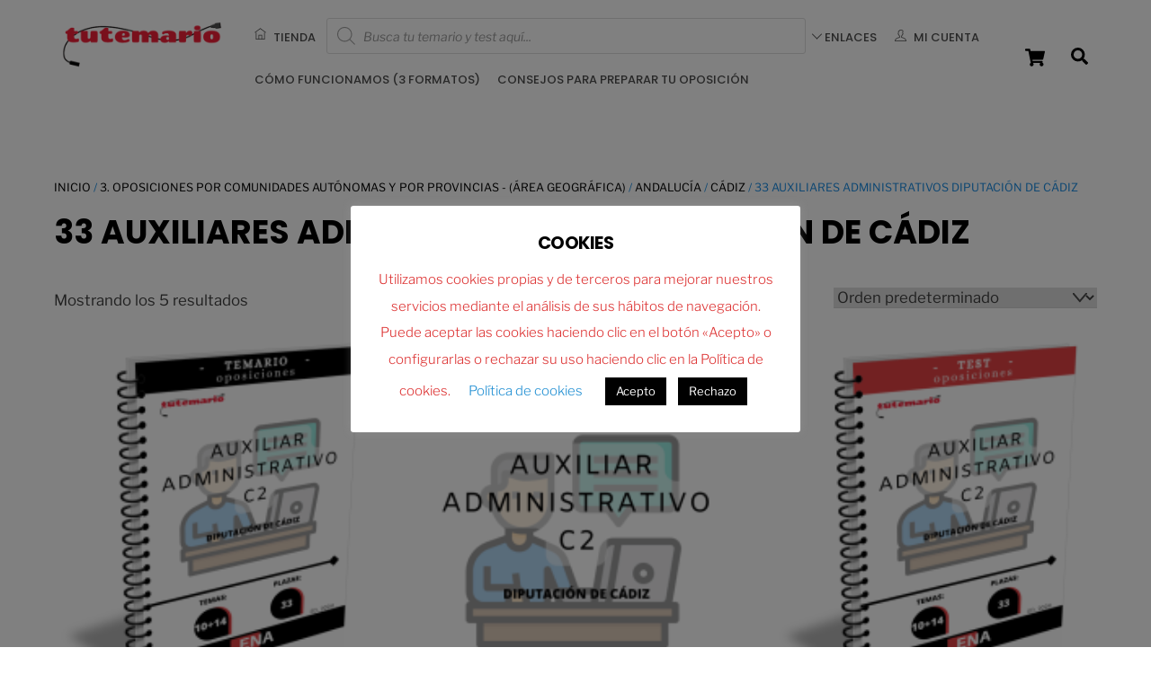

--- FILE ---
content_type: text/html; charset=UTF-8
request_url: https://tutemario.es/categoria-producto/comunidades-autonomas/comunidad-autonoma-de-andalucia/cadiz/33-auxiliares-administrativos-diputacion-de-cadiz-2024/
body_size: 30304
content:
<!DOCTYPE html>
<html lang="es-ES">
<head>
        <meta charset="UTF-8">
        <meta name="viewport" content="width=device-width, initial-scale=1, minimum-scale=1">
        <style id="tb_inline_styles" data-no-optimize="1">.tb_animation_on{overflow-x:hidden}.themify_builder .wow{visibility:hidden;animation-fill-mode:both}[data-tf-animation]{will-change:transform,opacity,visibility}.themify_builder .tf_lax_done{transition-duration:.8s;transition-timing-function:cubic-bezier(.165,.84,.44,1)}[data-sticky-active].tb_sticky_scroll_active{z-index:1}[data-sticky-active].tb_sticky_scroll_active .hide-on-stick{display:none}@media(min-width:1025px){.hide-desktop{width:0!important;height:0!important;padding:0!important;visibility:hidden!important;margin:0!important;display:table-column!important;background:0!important;content-visibility:hidden;overflow:hidden!important}}@media(min-width:769px) and (max-width:1024px){.hide-tablet_landscape{width:0!important;height:0!important;padding:0!important;visibility:hidden!important;margin:0!important;display:table-column!important;background:0!important;content-visibility:hidden;overflow:hidden!important}}@media(min-width:681px) and (max-width:768px){.hide-tablet{width:0!important;height:0!important;padding:0!important;visibility:hidden!important;margin:0!important;display:table-column!important;background:0!important;content-visibility:hidden;overflow:hidden!important}}@media(max-width:680px){.hide-mobile{width:0!important;height:0!important;padding:0!important;visibility:hidden!important;margin:0!important;display:table-column!important;background:0!important;content-visibility:hidden;overflow:hidden!important}}@media(max-width:768px){div.module-gallery-grid{--galn:var(--galt)}}@media(max-width:680px){
                .themify_map.tf_map_loaded{width:100%!important}
                .ui.builder_button,.ui.nav li a{padding:.525em 1.15em}
                .fullheight>.row_inner:not(.tb_col_count_1){min-height:0}
                div.module-gallery-grid{--galn:var(--galm);gap:8px}
            }</style><noscript><style>.themify_builder .wow,.wow .tf_lazy{visibility:visible!important}</style></noscript>            <style id="tf_lazy_style" data-no-optimize="1">
                .tf_svg_lazy{
                    content-visibility:auto;
                    background-size:100% 25%!important;
                    background-repeat:no-repeat!important;
                    background-position:0 0, 0 33.4%,0 66.6%,0 100%!important;
                    transition:filter .3s linear!important;
                    filter:blur(25px)!important;                    transform:translateZ(0)
                }
                .tf_svg_lazy_loaded{
                    filter:blur(0)!important
                }
                [data-lazy]:is(.module,.module_row:not(.tb_first)),.module[data-lazy] .ui,.module_row[data-lazy]:not(.tb_first):is(>.row_inner,.module_column[data-lazy],.module_subrow[data-lazy]){
                    background-image:none!important
                }
            </style>
            <noscript>
                <style>
                    .tf_svg_lazy{
                        display:none!important
                    }
                </style>
            </noscript>
                    <style id="tf_lazy_common" data-no-optimize="1">
                        img{
                max-width:100%;
                height:auto
            }
                                    :where(.tf_in_flx,.tf_flx){display:inline-flex;flex-wrap:wrap;place-items:center}
            .tf_fa,:is(em,i) tf-lottie{display:inline-block;vertical-align:middle}:is(em,i) tf-lottie{width:1.5em;height:1.5em}.tf_fa{width:1em;height:1em;stroke-width:0;stroke:currentColor;overflow:visible;fill:currentColor;pointer-events:none;text-rendering:optimizeSpeed;buffered-rendering:static}#tf_svg symbol{overflow:visible}:where(.tf_lazy){position:relative;visibility:visible;display:block;opacity:.3}.wow .tf_lazy:not(.tf_swiper-slide){visibility:hidden;opacity:1}div.tf_audio_lazy audio{visibility:hidden;height:0;display:inline}.mejs-container{visibility:visible}.tf_iframe_lazy{transition:opacity .3s ease-in-out;min-height:10px}:where(.tf_flx),.tf_swiper-wrapper{display:flex}.tf_swiper-slide{flex-shrink:0;opacity:0;width:100%;height:100%}.tf_swiper-wrapper>br,.tf_lazy.tf_swiper-wrapper .tf_lazy:after,.tf_lazy.tf_swiper-wrapper .tf_lazy:before{display:none}.tf_lazy:after,.tf_lazy:before{content:'';display:inline-block;position:absolute;width:10px!important;height:10px!important;margin:0 3px;top:50%!important;inset-inline:auto 50%!important;border-radius:100%;background-color:currentColor;visibility:visible;animation:tf-hrz-loader infinite .75s cubic-bezier(.2,.68,.18,1.08)}.tf_lazy:after{width:6px!important;height:6px!important;inset-inline:50% auto!important;margin-top:3px;animation-delay:-.4s}@keyframes tf-hrz-loader{0%,100%{transform:scale(1);opacity:1}50%{transform:scale(.1);opacity:.6}}.tf_lazy_lightbox{position:fixed;background:rgba(11,11,11,.8);color:#ccc;top:0;left:0;display:flex;align-items:center;justify-content:center;z-index:999}.tf_lazy_lightbox .tf_lazy:after,.tf_lazy_lightbox .tf_lazy:before{background:#fff}.tf_vd_lazy,tf-lottie{display:flex;flex-wrap:wrap}tf-lottie{aspect-ratio:1.777}.tf_w.tf_vd_lazy video{width:100%;height:auto;position:static;object-fit:cover}
        </style>
        <script type="text/template" id="tmpl-variation-template">
	<div class="woocommerce-variation-description">{{{ data.variation.variation_description }}}</div>
	<div class="woocommerce-variation-price">{{{ data.variation.price_html }}}</div>
	<div class="woocommerce-variation-availability">{{{ data.variation.availability_html }}}</div>
</script>
<script type="text/template" id="tmpl-unavailable-variation-template">
	<p role="alert">Lo siento, este producto no está disponible. Por favor, elige otra combinación.</p>
</script>
<meta name='robots' content='index, follow, max-image-preview:large, max-snippet:-1, max-video-preview:-1' />
	<style>img:is([sizes="auto" i], [sizes^="auto," i]) { contain-intrinsic-size: 3000px 1500px }</style>
	<!-- Etiqueta de Google (gtag.js) modo de consentimiento dataLayer añadido por Site Kit -->
<script id="google_gtagjs-js-consent-mode-data-layer">
window.dataLayer = window.dataLayer || [];function gtag(){dataLayer.push(arguments);}
gtag('consent', 'default', {"ad_personalization":"denied","ad_storage":"denied","ad_user_data":"denied","analytics_storage":"denied","functionality_storage":"denied","security_storage":"denied","personalization_storage":"denied","region":["AT","BE","BG","CH","CY","CZ","DE","DK","EE","ES","FI","FR","GB","GR","HR","HU","IE","IS","IT","LI","LT","LU","LV","MT","NL","NO","PL","PT","RO","SE","SI","SK"],"wait_for_update":500});
window._googlesitekitConsentCategoryMap = {"statistics":["analytics_storage"],"marketing":["ad_storage","ad_user_data","ad_personalization"],"functional":["functionality_storage","security_storage"],"preferences":["personalization_storage"]};
window._googlesitekitConsents = {"ad_personalization":"denied","ad_storage":"denied","ad_user_data":"denied","analytics_storage":"denied","functionality_storage":"denied","security_storage":"denied","personalization_storage":"denied","region":["AT","BE","BG","CH","CY","CZ","DE","DK","EE","ES","FI","FR","GB","GR","HR","HU","IE","IS","IT","LI","LT","LU","LV","MT","NL","NO","PL","PT","RO","SE","SI","SK"],"wait_for_update":500};
</script>
<!-- Fin de la etiqueta Google (gtag.js) modo de consentimiento dataLayer añadido por Site Kit -->

	<!-- This site is optimized with the Yoast SEO plugin v26.3 - https://yoast.com/wordpress/plugins/seo/ -->
	<title>33 AUXILIARES ADMINISTRATIVOS DIPUTACIÓN DE CÁDIZ archivos - WWW.TUTEMARIO.ES</title>
	<link rel="canonical" href="https://tutemario.es/categoria-producto/comunidades-autonomas/comunidad-autonoma-de-andalucia/cadiz/33-auxiliares-administrativos-diputacion-de-cadiz-2024/" />
	<meta property="og:locale" content="es_ES" />
	<meta property="og:type" content="article" />
	<meta property="og:title" content="33 AUXILIARES ADMINISTRATIVOS DIPUTACIÓN DE CÁDIZ archivos - WWW.TUTEMARIO.ES" />
	<meta property="og:url" content="https://tutemario.es/categoria-producto/comunidades-autonomas/comunidad-autonoma-de-andalucia/cadiz/33-auxiliares-administrativos-diputacion-de-cadiz-2024/" />
	<meta property="og:site_name" content="WWW.TUTEMARIO.ES" />
	<meta name="twitter:card" content="summary_large_image" />
	<script type="application/ld+json" class="yoast-schema-graph">{"@context":"https://schema.org","@graph":[{"@type":"CollectionPage","@id":"https://tutemario.es/categoria-producto/comunidades-autonomas/comunidad-autonoma-de-andalucia/cadiz/33-auxiliares-administrativos-diputacion-de-cadiz-2024/","url":"https://tutemario.es/categoria-producto/comunidades-autonomas/comunidad-autonoma-de-andalucia/cadiz/33-auxiliares-administrativos-diputacion-de-cadiz-2024/","name":"33 AUXILIARES ADMINISTRATIVOS DIPUTACIÓN DE CÁDIZ archivos - WWW.TUTEMARIO.ES","isPartOf":{"@id":"https://tutemario.es/#website"},"primaryImageOfPage":{"@id":"https://tutemario.es/categoria-producto/comunidades-autonomas/comunidad-autonoma-de-andalucia/cadiz/33-auxiliares-administrativos-diputacion-de-cadiz-2024/#primaryimage"},"image":{"@id":"https://tutemario.es/categoria-producto/comunidades-autonomas/comunidad-autonoma-de-andalucia/cadiz/33-auxiliares-administrativos-diputacion-de-cadiz-2024/#primaryimage"},"thumbnailUrl":"https://tutemario.es/wp-content/uploads/2023/07/Temario_Encuadernado.png","breadcrumb":{"@id":"https://tutemario.es/categoria-producto/comunidades-autonomas/comunidad-autonoma-de-andalucia/cadiz/33-auxiliares-administrativos-diputacion-de-cadiz-2024/#breadcrumb"},"inLanguage":"es"},{"@type":"ImageObject","inLanguage":"es","@id":"https://tutemario.es/categoria-producto/comunidades-autonomas/comunidad-autonoma-de-andalucia/cadiz/33-auxiliares-administrativos-diputacion-de-cadiz-2024/#primaryimage","url":"https://tutemario.es/wp-content/uploads/2023/07/Temario_Encuadernado.png","contentUrl":"https://tutemario.es/wp-content/uploads/2023/07/Temario_Encuadernado.png","width":2048,"height":2508},{"@type":"BreadcrumbList","@id":"https://tutemario.es/categoria-producto/comunidades-autonomas/comunidad-autonoma-de-andalucia/cadiz/33-auxiliares-administrativos-diputacion-de-cadiz-2024/#breadcrumb","itemListElement":[{"@type":"ListItem","position":1,"name":"Portada","item":"https://tutemario.es/"},{"@type":"ListItem","position":2,"name":"3. OPOSICIONES POR COMUNIDADES AUTÓNOMAS Y POR PROVINCIAS - (área geográfica)","item":"https://tutemario.es/categoria-producto/comunidades-autonomas/"},{"@type":"ListItem","position":3,"name":"ANDALUCÍA","item":"https://tutemario.es/categoria-producto/comunidades-autonomas/comunidad-autonoma-de-andalucia/"},{"@type":"ListItem","position":4,"name":"CÁDIZ","item":"https://tutemario.es/categoria-producto/comunidades-autonomas/comunidad-autonoma-de-andalucia/cadiz/"},{"@type":"ListItem","position":5,"name":"33 AUXILIARES ADMINISTRATIVOS DIPUTACIÓN DE CÁDIZ"}]},{"@type":"WebSite","@id":"https://tutemario.es/#website","url":"https://tutemario.es/","name":"WWW.TUTEMARIO.ES","description":"Tu Temario Temarios y Test de Oposiciones, en PDF y Encuadernados","publisher":{"@id":"https://tutemario.es/#organization"},"potentialAction":[{"@type":"SearchAction","target":{"@type":"EntryPoint","urlTemplate":"https://tutemario.es/?s={search_term_string}"},"query-input":{"@type":"PropertyValueSpecification","valueRequired":true,"valueName":"search_term_string"}}],"inLanguage":"es"},{"@type":"Organization","@id":"https://tutemario.es/#organization","name":"WWW.TUTEMARIO.ES","url":"https://tutemario.es/","logo":{"@type":"ImageObject","inLanguage":"es","@id":"https://tutemario.es/#/schema/logo/image/","url":"https://tutemario.es/wp-content/uploads/2019/03/LOGOTUTEMARIO.png","contentUrl":"https://tutemario.es/wp-content/uploads/2019/03/LOGOTUTEMARIO.png","width":1080,"height":669,"caption":"WWW.TUTEMARIO.ES"},"image":{"@id":"https://tutemario.es/#/schema/logo/image/"}}]}</script>
	<!-- / Yoast SEO plugin. -->


<link rel="alternate" type="application/rss+xml" title="WWW.TUTEMARIO.ES &raquo; Feed" href="https://tutemario.es/feed/" />
<link rel="alternate" type="application/rss+xml" title="WWW.TUTEMARIO.ES &raquo; Feed de los comentarios" href="https://tutemario.es/comments/feed/" />
<link rel="alternate" type="application/rss+xml" title="WWW.TUTEMARIO.ES &raquo; 33 AUXILIARES ADMINISTRATIVOS DIPUTACIÓN DE CÁDIZ Categoría Feed" href="https://tutemario.es/categoria-producto/comunidades-autonomas/comunidad-autonoma-de-andalucia/cadiz/33-auxiliares-administrativos-diputacion-de-cadiz-2024/feed/" />
<link rel="preload" href="https://tutemario.es/wp-content/plugins/litespeed-cache/assets/css/litespeed-dummy.css?ver=e90b333e171227601a5d24d64e932198" as="style">
<style id='pdfp-pdfposter-style-inline-css'>
.wp-block-pdfp-pdf-poster{overflow:hidden}.pdfp_wrapper .pdf{position:relative}.pdfp_wrapper.pdfp_popup_enabled .iframe_wrapper{display:none}.pdfp_wrapper.pdfp_popup_enabled .iframe_wrapper:fullscreen{display:block}.pdfp_wrapper .iframe_wrapper{height:100%;width:100%}.pdfp_wrapper .iframe_wrapper:fullscreen iframe{height:100vh!important}.pdfp_wrapper .iframe_wrapper iframe{width:100%}.pdfp_wrapper .iframe_wrapper .close{background:#fff;border:1px solid #ddd;border-radius:3px;color:#222;cursor:pointer;display:none;font-family:sans-serif;font-size:36px;line-height:100%;padding:0 7px;position:absolute;right:12px;top:35px;z-index:9999}.pdfp_wrapper .iframe_wrapper:fullscreen .close{display:block}.pdfp_wrapper .pdfp_fullscreen_close{display:none}.pdfp_wrapper.pdfp_fullscreen_opened .pdfp_fullscreen_close{align-items:center;background:#fff;border-radius:3px;color:#222;cursor:pointer;display:flex;font-size:35px;height:30px;justify-content:center;overflow:hidden;padding-bottom:4px;position:fixed;right:20px;top:20px;width:32px}.pdfp_wrapper.pdfp_fullscreen_opened .pdfp_fullscreen_overlay{background:#2229;height:100%;left:0;position:fixed;top:0;width:100%}.pdfp_wrapper.pdfp_fullscreen_opened .iframe_wrapper{display:block;height:90vh;left:50%;max-width:95%;position:fixed;top:50%;transform:translate(-50%,-50%);width:900px;z-index:99999999999}.pdfp_wrapper iframe{border:none;outline:none}.pdfp-adobe-viewer{border:1px solid #ddd;border-radius:3px;cursor:pointer;outline:none;text-decoration:none}.pdfp_download{margin-right:15px}.cta_wrapper{display:flex;gap:10px;margin-bottom:10px;text-align:left}.cta_wrapper a{text-decoration:none!important}.cta_wrapper button{cursor:pointer}.pdfp_wrapper p{margin:10px 0;text-align:center}.popout-disabled{height:50px;position:absolute;right:12px;top:12px;width:50px}.pdfp_wrapper iframe{max-width:100%}.ViewSDK_hideOverflow[data-align=center]{margin-left:auto;margin-right:auto}.ViewSDK_hideOverflow[data-align=left]{margin-right:auto}.ViewSDK_hideOverflow[data-align=right]{margin-left:auto}@media screen and (max-width:768px){.pdfp_wrapper iframe{height:calc(100vw + 120px)}}@media screen and (max-width:576px){.cta_wrapper .pdfp_download{margin-bottom:10px;margin-right:0}.cta_wrapper .pdfp_download button{margin-right:0!important}.cta_wrapper{align-items:center;display:flex;flex-direction:column}}
.pdfp_wrapper .pdf{position:relative}.pdfp_wrapper .iframe_wrapper{height:100%;width:100%}.pdfp_wrapper .iframe_wrapper:fullscreen iframe{height:100vh!important}.pdfp_wrapper .iframe_wrapper iframe{width:100%}.pdfp_wrapper .iframe_wrapper .close{background:#fff;border:1px solid #ddd;border-radius:3px;color:#222;cursor:pointer;display:none;font-family:sans-serif;font-size:36px;line-height:100%;padding:0 7px;position:absolute;right:12px;top:35px;z-index:9999}.pdfp_wrapper .iframe_wrapper:fullscreen .close{display:block}.pdfp-adobe-viewer{border:1px solid #ddd;border-radius:3px;cursor:pointer;outline:none;text-decoration:none}.pdfp_download{margin-right:15px}.cta_wrapper{margin-bottom:10px}.pdfp_wrapper p{margin:10px 0;text-align:center}.popout-disabled{height:50px;position:absolute;right:12px;top:12px;width:50px}@media screen and (max-width:768px){.pdfp_wrapper iframe{height:calc(100vw + 120px)}}.ViewSDK_hideOverflow[data-align=center]{margin-left:auto;margin-right:auto}.ViewSDK_hideOverflow[data-align=left]{margin-right:auto}.ViewSDK_hideOverflow[data-align=right]{margin-left:auto}@media screen and (max-width:768px){.pdfp_wrapper iframe{height:calc(100vw + 120px)!important}}@media screen and (max-width:576px){.cta_wrapper .pdfp_download{margin-bottom:10px;margin-right:0}.cta_wrapper .pdfp_download button{margin-right:0!important}.cta_wrapper{align-items:center;display:flex;flex-direction:column}}.ViewSDK_fullScreenPDFViewer{background-color:#474747}.ViewSDK_fullScreenPDFViewer iframe{background:green;border:none;display:block;height:90%!important;margin:auto;max-width:1320px;position:relative;top:5%;width:90%!important}

</style>
<style id='global-styles-inline-css'>
:root{--wp--preset--aspect-ratio--square: 1;--wp--preset--aspect-ratio--4-3: 4/3;--wp--preset--aspect-ratio--3-4: 3/4;--wp--preset--aspect-ratio--3-2: 3/2;--wp--preset--aspect-ratio--2-3: 2/3;--wp--preset--aspect-ratio--16-9: 16/9;--wp--preset--aspect-ratio--9-16: 9/16;--wp--preset--color--black: #000000;--wp--preset--color--cyan-bluish-gray: #abb8c3;--wp--preset--color--white: #ffffff;--wp--preset--color--pale-pink: #f78da7;--wp--preset--color--vivid-red: #cf2e2e;--wp--preset--color--luminous-vivid-orange: #ff6900;--wp--preset--color--luminous-vivid-amber: #fcb900;--wp--preset--color--light-green-cyan: #7bdcb5;--wp--preset--color--vivid-green-cyan: #00d084;--wp--preset--color--pale-cyan-blue: #8ed1fc;--wp--preset--color--vivid-cyan-blue: #0693e3;--wp--preset--color--vivid-purple: #9b51e0;--wp--preset--gradient--vivid-cyan-blue-to-vivid-purple: linear-gradient(135deg,rgba(6,147,227,1) 0%,rgb(155,81,224) 100%);--wp--preset--gradient--light-green-cyan-to-vivid-green-cyan: linear-gradient(135deg,rgb(122,220,180) 0%,rgb(0,208,130) 100%);--wp--preset--gradient--luminous-vivid-amber-to-luminous-vivid-orange: linear-gradient(135deg,rgba(252,185,0,1) 0%,rgba(255,105,0,1) 100%);--wp--preset--gradient--luminous-vivid-orange-to-vivid-red: linear-gradient(135deg,rgba(255,105,0,1) 0%,rgb(207,46,46) 100%);--wp--preset--gradient--very-light-gray-to-cyan-bluish-gray: linear-gradient(135deg,rgb(238,238,238) 0%,rgb(169,184,195) 100%);--wp--preset--gradient--cool-to-warm-spectrum: linear-gradient(135deg,rgb(74,234,220) 0%,rgb(151,120,209) 20%,rgb(207,42,186) 40%,rgb(238,44,130) 60%,rgb(251,105,98) 80%,rgb(254,248,76) 100%);--wp--preset--gradient--blush-light-purple: linear-gradient(135deg,rgb(255,206,236) 0%,rgb(152,150,240) 100%);--wp--preset--gradient--blush-bordeaux: linear-gradient(135deg,rgb(254,205,165) 0%,rgb(254,45,45) 50%,rgb(107,0,62) 100%);--wp--preset--gradient--luminous-dusk: linear-gradient(135deg,rgb(255,203,112) 0%,rgb(199,81,192) 50%,rgb(65,88,208) 100%);--wp--preset--gradient--pale-ocean: linear-gradient(135deg,rgb(255,245,203) 0%,rgb(182,227,212) 50%,rgb(51,167,181) 100%);--wp--preset--gradient--electric-grass: linear-gradient(135deg,rgb(202,248,128) 0%,rgb(113,206,126) 100%);--wp--preset--gradient--midnight: linear-gradient(135deg,rgb(2,3,129) 0%,rgb(40,116,252) 100%);--wp--preset--font-size--small: 13px;--wp--preset--font-size--medium: clamp(14px, 0.875rem + ((1vw - 3.2px) * 0.469), 20px);--wp--preset--font-size--large: clamp(22.041px, 1.378rem + ((1vw - 3.2px) * 1.091), 36px);--wp--preset--font-size--x-large: clamp(25.014px, 1.563rem + ((1vw - 3.2px) * 1.327), 42px);--wp--preset--font-family--system-font: -apple-system,BlinkMacSystemFont,"Segoe UI",Roboto,Oxygen-Sans,Ubuntu,Cantarell,"Helvetica Neue",sans-serif;--wp--preset--spacing--20: 0.44rem;--wp--preset--spacing--30: 0.67rem;--wp--preset--spacing--40: 1rem;--wp--preset--spacing--50: 1.5rem;--wp--preset--spacing--60: 2.25rem;--wp--preset--spacing--70: 3.38rem;--wp--preset--spacing--80: 5.06rem;--wp--preset--shadow--natural: 6px 6px 9px rgba(0, 0, 0, 0.2);--wp--preset--shadow--deep: 12px 12px 50px rgba(0, 0, 0, 0.4);--wp--preset--shadow--sharp: 6px 6px 0px rgba(0, 0, 0, 0.2);--wp--preset--shadow--outlined: 6px 6px 0px -3px rgba(255, 255, 255, 1), 6px 6px rgba(0, 0, 0, 1);--wp--preset--shadow--crisp: 6px 6px 0px rgba(0, 0, 0, 1);}:where(body) { margin: 0; }.wp-site-blocks > .alignleft { float: left; margin-right: 2em; }.wp-site-blocks > .alignright { float: right; margin-left: 2em; }.wp-site-blocks > .aligncenter { justify-content: center; margin-left: auto; margin-right: auto; }:where(.wp-site-blocks) > * { margin-block-start: 24px; margin-block-end: 0; }:where(.wp-site-blocks) > :first-child { margin-block-start: 0; }:where(.wp-site-blocks) > :last-child { margin-block-end: 0; }:root { --wp--style--block-gap: 24px; }:root :where(.is-layout-flow) > :first-child{margin-block-start: 0;}:root :where(.is-layout-flow) > :last-child{margin-block-end: 0;}:root :where(.is-layout-flow) > *{margin-block-start: 24px;margin-block-end: 0;}:root :where(.is-layout-constrained) > :first-child{margin-block-start: 0;}:root :where(.is-layout-constrained) > :last-child{margin-block-end: 0;}:root :where(.is-layout-constrained) > *{margin-block-start: 24px;margin-block-end: 0;}:root :where(.is-layout-flex){gap: 24px;}:root :where(.is-layout-grid){gap: 24px;}.is-layout-flow > .alignleft{float: left;margin-inline-start: 0;margin-inline-end: 2em;}.is-layout-flow > .alignright{float: right;margin-inline-start: 2em;margin-inline-end: 0;}.is-layout-flow > .aligncenter{margin-left: auto !important;margin-right: auto !important;}.is-layout-constrained > .alignleft{float: left;margin-inline-start: 0;margin-inline-end: 2em;}.is-layout-constrained > .alignright{float: right;margin-inline-start: 2em;margin-inline-end: 0;}.is-layout-constrained > .aligncenter{margin-left: auto !important;margin-right: auto !important;}.is-layout-constrained > :where(:not(.alignleft):not(.alignright):not(.alignfull)){margin-left: auto !important;margin-right: auto !important;}body .is-layout-flex{display: flex;}.is-layout-flex{flex-wrap: wrap;align-items: center;}.is-layout-flex > :is(*, div){margin: 0;}body .is-layout-grid{display: grid;}.is-layout-grid > :is(*, div){margin: 0;}body{font-family: var(--wp--preset--font-family--system-font);font-size: var(--wp--preset--font-size--medium);line-height: 1.6;padding-top: 0px;padding-right: 0px;padding-bottom: 0px;padding-left: 0px;}a:where(:not(.wp-element-button)){text-decoration: underline;}:root :where(.wp-element-button, .wp-block-button__link){background-color: #32373c;border-width: 0;color: #fff;font-family: inherit;font-size: inherit;line-height: inherit;padding: calc(0.667em + 2px) calc(1.333em + 2px);text-decoration: none;}.has-black-color{color: var(--wp--preset--color--black) !important;}.has-cyan-bluish-gray-color{color: var(--wp--preset--color--cyan-bluish-gray) !important;}.has-white-color{color: var(--wp--preset--color--white) !important;}.has-pale-pink-color{color: var(--wp--preset--color--pale-pink) !important;}.has-vivid-red-color{color: var(--wp--preset--color--vivid-red) !important;}.has-luminous-vivid-orange-color{color: var(--wp--preset--color--luminous-vivid-orange) !important;}.has-luminous-vivid-amber-color{color: var(--wp--preset--color--luminous-vivid-amber) !important;}.has-light-green-cyan-color{color: var(--wp--preset--color--light-green-cyan) !important;}.has-vivid-green-cyan-color{color: var(--wp--preset--color--vivid-green-cyan) !important;}.has-pale-cyan-blue-color{color: var(--wp--preset--color--pale-cyan-blue) !important;}.has-vivid-cyan-blue-color{color: var(--wp--preset--color--vivid-cyan-blue) !important;}.has-vivid-purple-color{color: var(--wp--preset--color--vivid-purple) !important;}.has-black-background-color{background-color: var(--wp--preset--color--black) !important;}.has-cyan-bluish-gray-background-color{background-color: var(--wp--preset--color--cyan-bluish-gray) !important;}.has-white-background-color{background-color: var(--wp--preset--color--white) !important;}.has-pale-pink-background-color{background-color: var(--wp--preset--color--pale-pink) !important;}.has-vivid-red-background-color{background-color: var(--wp--preset--color--vivid-red) !important;}.has-luminous-vivid-orange-background-color{background-color: var(--wp--preset--color--luminous-vivid-orange) !important;}.has-luminous-vivid-amber-background-color{background-color: var(--wp--preset--color--luminous-vivid-amber) !important;}.has-light-green-cyan-background-color{background-color: var(--wp--preset--color--light-green-cyan) !important;}.has-vivid-green-cyan-background-color{background-color: var(--wp--preset--color--vivid-green-cyan) !important;}.has-pale-cyan-blue-background-color{background-color: var(--wp--preset--color--pale-cyan-blue) !important;}.has-vivid-cyan-blue-background-color{background-color: var(--wp--preset--color--vivid-cyan-blue) !important;}.has-vivid-purple-background-color{background-color: var(--wp--preset--color--vivid-purple) !important;}.has-black-border-color{border-color: var(--wp--preset--color--black) !important;}.has-cyan-bluish-gray-border-color{border-color: var(--wp--preset--color--cyan-bluish-gray) !important;}.has-white-border-color{border-color: var(--wp--preset--color--white) !important;}.has-pale-pink-border-color{border-color: var(--wp--preset--color--pale-pink) !important;}.has-vivid-red-border-color{border-color: var(--wp--preset--color--vivid-red) !important;}.has-luminous-vivid-orange-border-color{border-color: var(--wp--preset--color--luminous-vivid-orange) !important;}.has-luminous-vivid-amber-border-color{border-color: var(--wp--preset--color--luminous-vivid-amber) !important;}.has-light-green-cyan-border-color{border-color: var(--wp--preset--color--light-green-cyan) !important;}.has-vivid-green-cyan-border-color{border-color: var(--wp--preset--color--vivid-green-cyan) !important;}.has-pale-cyan-blue-border-color{border-color: var(--wp--preset--color--pale-cyan-blue) !important;}.has-vivid-cyan-blue-border-color{border-color: var(--wp--preset--color--vivid-cyan-blue) !important;}.has-vivid-purple-border-color{border-color: var(--wp--preset--color--vivid-purple) !important;}.has-vivid-cyan-blue-to-vivid-purple-gradient-background{background: var(--wp--preset--gradient--vivid-cyan-blue-to-vivid-purple) !important;}.has-light-green-cyan-to-vivid-green-cyan-gradient-background{background: var(--wp--preset--gradient--light-green-cyan-to-vivid-green-cyan) !important;}.has-luminous-vivid-amber-to-luminous-vivid-orange-gradient-background{background: var(--wp--preset--gradient--luminous-vivid-amber-to-luminous-vivid-orange) !important;}.has-luminous-vivid-orange-to-vivid-red-gradient-background{background: var(--wp--preset--gradient--luminous-vivid-orange-to-vivid-red) !important;}.has-very-light-gray-to-cyan-bluish-gray-gradient-background{background: var(--wp--preset--gradient--very-light-gray-to-cyan-bluish-gray) !important;}.has-cool-to-warm-spectrum-gradient-background{background: var(--wp--preset--gradient--cool-to-warm-spectrum) !important;}.has-blush-light-purple-gradient-background{background: var(--wp--preset--gradient--blush-light-purple) !important;}.has-blush-bordeaux-gradient-background{background: var(--wp--preset--gradient--blush-bordeaux) !important;}.has-luminous-dusk-gradient-background{background: var(--wp--preset--gradient--luminous-dusk) !important;}.has-pale-ocean-gradient-background{background: var(--wp--preset--gradient--pale-ocean) !important;}.has-electric-grass-gradient-background{background: var(--wp--preset--gradient--electric-grass) !important;}.has-midnight-gradient-background{background: var(--wp--preset--gradient--midnight) !important;}.has-small-font-size{font-size: var(--wp--preset--font-size--small) !important;}.has-medium-font-size{font-size: var(--wp--preset--font-size--medium) !important;}.has-large-font-size{font-size: var(--wp--preset--font-size--large) !important;}.has-x-large-font-size{font-size: var(--wp--preset--font-size--x-large) !important;}.has-system-font-font-family{font-family: var(--wp--preset--font-family--system-font) !important;}
:root :where(.wp-block-pullquote){font-size: clamp(0.984em, 0.984rem + ((1vw - 0.2em) * 0.645), 1.5em);line-height: 1.6;}
</style>
<link rel="preload" href="https://tutemario.es/wp-content/plugins/pdf-poster-pro/build/public.css?ver=2.3.1" as="style"><link rel='stylesheet' id='pdfp-public-css' href='https://tutemario.es/wp-content/plugins/pdf-poster-pro/build/public.css?ver=2.3.1' media='all' />
<link rel="preload" href="https://tutemario.es/wp-content/plugins/cookie-law-info/legacy/public/css/cookie-law-info-public.css?ver=3.3.6" as="style"><link rel='stylesheet' id='cookie-law-info-css' href='https://tutemario.es/wp-content/plugins/cookie-law-info/legacy/public/css/cookie-law-info-public.css?ver=3.3.6' media='all' />
<link rel="preload" href="https://tutemario.es/wp-content/plugins/cookie-law-info/legacy/public/css/cookie-law-info-gdpr.css?ver=3.3.6" as="style"><link rel='stylesheet' id='cookie-law-info-gdpr-css' href='https://tutemario.es/wp-content/plugins/cookie-law-info/legacy/public/css/cookie-law-info-gdpr.css?ver=3.3.6' media='all' />
<link rel="preload" href="https://tutemario.es/wp-content/plugins/paytpv-for-woocommerce/css/lightcase.css?ver=e90b333e171227601a5d24d64e932198" as="style"><link rel='stylesheet' id='lightcase.css-css' href='https://tutemario.es/wp-content/plugins/paytpv-for-woocommerce/css/lightcase.css?ver=e90b333e171227601a5d24d64e932198' media='all' />
<link rel="preload" href="https://tutemario.es/wp-content/plugins/paytpv-for-woocommerce/css/paytpv.css?ver=e90b333e171227601a5d24d64e932198" as="style"><link rel='stylesheet' id='paytpv.css-css' href='https://tutemario.es/wp-content/plugins/paytpv-for-woocommerce/css/paytpv.css?ver=e90b333e171227601a5d24d64e932198' media='all' />
<link rel="preload" href="https://tutemario.es/wp-content/plugins/woocommerce-products-filter/css/front.css?ver=1.3.7.2" as="style"><link rel='stylesheet' id='woof-css' href='https://tutemario.es/wp-content/plugins/woocommerce-products-filter/css/front.css?ver=1.3.7.2' media='all' />
<style id='woof-inline-css'>

.woof_products_top_panel li span, .woof_products_top_panel2 li span{background: url(https://tutemario.es/wp-content/plugins/woocommerce-products-filter/img/delete.png);background-size: 14px 14px;background-repeat: no-repeat;background-position: right;}
.woof_edit_view{
                    display: none;
                }
</style>
<link rel="preload" href="https://tutemario.es/wp-content/plugins/woocommerce-products-filter/js/chosen/chosen.min.css?ver=1.3.7.2" as="style"><link rel='stylesheet' id='chosen-drop-down-css' href='https://tutemario.es/wp-content/plugins/woocommerce-products-filter/js/chosen/chosen.min.css?ver=1.3.7.2' media='all' />
<link rel="preload" href="https://tutemario.es/wp-content/plugins/woocommerce-products-filter/ext/by_author/css/by_author.css?ver=1.3.7.2" as="style"><link rel='stylesheet' id='woof_by_author_html_items-css' href='https://tutemario.es/wp-content/plugins/woocommerce-products-filter/ext/by_author/css/by_author.css?ver=1.3.7.2' media='all' />
<link rel="preload" href="https://tutemario.es/wp-content/plugins/woocommerce-products-filter/ext/by_instock/css/by_instock.css?ver=1.3.7.2" as="style"><link rel='stylesheet' id='woof_by_instock_html_items-css' href='https://tutemario.es/wp-content/plugins/woocommerce-products-filter/ext/by_instock/css/by_instock.css?ver=1.3.7.2' media='all' />
<link rel="preload" href="https://tutemario.es/wp-content/plugins/woocommerce-products-filter/ext/by_onsales/css/by_onsales.css?ver=1.3.7.2" as="style"><link rel='stylesheet' id='woof_by_onsales_html_items-css' href='https://tutemario.es/wp-content/plugins/woocommerce-products-filter/ext/by_onsales/css/by_onsales.css?ver=1.3.7.2' media='all' />
<link rel="preload" href="https://tutemario.es/wp-content/plugins/woocommerce-products-filter/ext/by_text/assets/css/front.css?ver=1.3.7.2" as="style"><link rel='stylesheet' id='woof_by_text_html_items-css' href='https://tutemario.es/wp-content/plugins/woocommerce-products-filter/ext/by_text/assets/css/front.css?ver=1.3.7.2' media='all' />
<link rel="preload" href="https://tutemario.es/wp-content/plugins/woocommerce-products-filter/ext/label/css/html_types/label.css?ver=1.3.7.2" as="style"><link rel='stylesheet' id='woof_label_html_items-css' href='https://tutemario.es/wp-content/plugins/woocommerce-products-filter/ext/label/css/html_types/label.css?ver=1.3.7.2' media='all' />
<link rel="preload" href="https://tutemario.es/wp-content/plugins/woocommerce-products-filter/ext/select_radio_check/css/html_types/select_radio_check.css?ver=1.3.7.2" as="style"><link rel='stylesheet' id='woof_select_radio_check_html_items-css' href='https://tutemario.es/wp-content/plugins/woocommerce-products-filter/ext/select_radio_check/css/html_types/select_radio_check.css?ver=1.3.7.2' media='all' />
<link rel="preload" href="https://tutemario.es/wp-content/plugins/woocommerce-products-filter/ext/smart_designer/css/elements/checkbox.css?ver=1.3.7.2" as="style"><link rel='stylesheet' id='woof_sd_html_items_checkbox-css' href='https://tutemario.es/wp-content/plugins/woocommerce-products-filter/ext/smart_designer/css/elements/checkbox.css?ver=1.3.7.2' media='all' />
<link rel="preload" href="https://tutemario.es/wp-content/plugins/woocommerce-products-filter/ext/smart_designer/css/elements/radio.css?ver=1.3.7.2" as="style"><link rel='stylesheet' id='woof_sd_html_items_radio-css' href='https://tutemario.es/wp-content/plugins/woocommerce-products-filter/ext/smart_designer/css/elements/radio.css?ver=1.3.7.2' media='all' />
<link rel="preload" href="https://tutemario.es/wp-content/plugins/woocommerce-products-filter/ext/smart_designer/css/elements/switcher.css?ver=1.3.7.2" as="style"><link rel='stylesheet' id='woof_sd_html_items_switcher-css' href='https://tutemario.es/wp-content/plugins/woocommerce-products-filter/ext/smart_designer/css/elements/switcher.css?ver=1.3.7.2' media='all' />
<link rel="preload" href="https://tutemario.es/wp-content/plugins/woocommerce-products-filter/ext/smart_designer/css/elements/color.css?ver=1.3.7.2" as="style"><link rel='stylesheet' id='woof_sd_html_items_color-css' href='https://tutemario.es/wp-content/plugins/woocommerce-products-filter/ext/smart_designer/css/elements/color.css?ver=1.3.7.2' media='all' />
<link rel="preload" href="https://tutemario.es/wp-content/plugins/woocommerce-products-filter/ext/smart_designer/css/tooltip.css?ver=1.3.7.2" as="style"><link rel='stylesheet' id='woof_sd_html_items_tooltip-css' href='https://tutemario.es/wp-content/plugins/woocommerce-products-filter/ext/smart_designer/css/tooltip.css?ver=1.3.7.2' media='all' />
<link rel="preload" href="https://tutemario.es/wp-content/plugins/woocommerce-products-filter/ext/smart_designer/css/front.css?ver=1.3.7.2" as="style"><link rel='stylesheet' id='woof_sd_html_items_front-css' href='https://tutemario.es/wp-content/plugins/woocommerce-products-filter/ext/smart_designer/css/front.css?ver=1.3.7.2' media='all' />
<link rel="preload" href="https://tutemario.es/wp-content/plugins/woocommerce-products-filter/css/switcher.css?ver=1.3.7.2" as="style"><link rel='stylesheet' id='woof-switcher23-css' href='https://tutemario.es/wp-content/plugins/woocommerce-products-filter/css/switcher.css?ver=1.3.7.2' media='all' />
<style id='woocommerce-inline-inline-css'>
.woocommerce form .form-row .required { visibility: visible; }
</style>
<link rel="preload" href="https://tutemario.es/wp-content/plugins/woocommerce/assets/css/brands.css?ver=10.3.4" as="style"><link rel='stylesheet' id='brands-styles-css' href='https://tutemario.es/wp-content/plugins/woocommerce/assets/css/brands.css?ver=10.3.4' media='all' />
<link rel="preload" href="https://tutemario.es/wp-content/plugins/ajax-search-for-woocommerce/assets/css/style.min.css?ver=1.31.0" as="style"><link rel='stylesheet' id='dgwt-wcas-style-css' href='https://tutemario.es/wp-content/plugins/ajax-search-for-woocommerce/assets/css/style.min.css?ver=1.31.0' media='all' />
<script id="wpml-cookie-js-extra">
var wpml_cookies = {"wp-wpml_current_language":{"value":"es","expires":1,"path":"\/"}};
var wpml_cookies = {"wp-wpml_current_language":{"value":"es","expires":1,"path":"\/"}};
</script>
<script src="https://tutemario.es/wp-content/plugins/sitepress-multilingual-cms/res/js/cookies/language-cookie.js?ver=484900" id="wpml-cookie-js" defer data-wp-strategy="defer"></script>
<script src="https://tutemario.es/wp-includes/js/jquery/jquery.min.js?ver=3.7.1" id="jquery-core-js"></script>
<script src="https://tutemario.es/wp-includes/js/jquery/jquery-migrate.min.js?ver=3.4.1" id="jquery-migrate-js"></script>
<script id="woof-husky-js-extra">
var woof_husky_txt = {"ajax_url":"https:\/\/tutemario.es\/wp-admin\/admin-ajax.php","plugin_uri":"https:\/\/tutemario.es\/wp-content\/plugins\/woocommerce-products-filter\/ext\/by_text\/","loader":"https:\/\/tutemario.es\/wp-content\/plugins\/woocommerce-products-filter\/ext\/by_text\/assets\/img\/ajax-loader.gif","not_found":"Nothing found!","prev":"Prev","next":"Siguiente","site_link":"https:\/\/tutemario.es","default_data":{"placeholder":"","behavior":"title","search_by_full_word":0,"autocomplete":1,"how_to_open_links":0,"taxonomy_compatibility":0,"sku_compatibility":0,"custom_fields":"","search_desc_variant":0,"view_text_length":10,"min_symbols":3,"max_posts":10,"image":"","notes_for_customer":"","template":"default","max_open_height":300,"page":0}};
</script>
<script src="https://tutemario.es/wp-content/plugins/woocommerce-products-filter/ext/by_text/assets/js/husky.js?ver=1.3.7.2" id="woof-husky-js"></script>
<script id="cookie-law-info-js-extra">
var Cli_Data = {"nn_cookie_ids":[],"cookielist":[],"non_necessary_cookies":[],"ccpaEnabled":"","ccpaRegionBased":"","ccpaBarEnabled":"","strictlyEnabled":["necessary","obligatoire"],"ccpaType":"gdpr","js_blocking":"","custom_integration":"","triggerDomRefresh":"","secure_cookies":""};
var cli_cookiebar_settings = {"animate_speed_hide":"500","animate_speed_show":"500","background":"#FFF","border":"#b1a6a6c2","border_on":"","button_1_button_colour":"#000","button_1_button_hover":"#000000","button_1_link_colour":"#fff","button_1_as_button":"1","button_1_new_win":"","button_2_button_colour":"#333","button_2_button_hover":"#292929","button_2_link_colour":"#444","button_2_as_button":"","button_2_hidebar":"","button_3_button_colour":"#000","button_3_button_hover":"#000000","button_3_link_colour":"#fff","button_3_as_button":"1","button_3_new_win":"","button_4_button_colour":"#000","button_4_button_hover":"#000000","button_4_link_colour":"#2390d3","button_4_as_button":"","button_7_button_colour":"#61a229","button_7_button_hover":"#4e8221","button_7_link_colour":"#fff","button_7_as_button":"1","button_7_new_win":"","font_family":"inherit","header_fix":"","notify_animate_hide":"","notify_animate_show":"","notify_div_id":"#cookie-law-info-bar","notify_position_horizontal":"right","notify_position_vertical":"bottom","scroll_close":"","scroll_close_reload":"","accept_close_reload":"","reject_close_reload":"","showagain_tab":"1","showagain_background":"#fff","showagain_border":"#000","showagain_div_id":"#cookie-law-info-again","showagain_x_position":"100px","text":"#dd3333","show_once_yn":"","show_once":"10000","logging_on":"","as_popup":"","popup_overlay":"1","bar_heading_text":"COOKIES","cookie_bar_as":"popup","popup_showagain_position":"bottom-right","widget_position":"left"};
var log_object = {"ajax_url":"https:\/\/tutemario.es\/wp-admin\/admin-ajax.php"};
</script>
<script src="https://tutemario.es/wp-content/plugins/cookie-law-info/legacy/public/js/cookie-law-info-public.js?ver=3.3.6" id="cookie-law-info-js"></script>
<script src="https://tutemario.es/wp-content/plugins/paytpv-for-woocommerce/js/paytpv.js?ver=5.41" id="paytpv.js-js"></script>
<script src="https://tutemario.es/wp-content/plugins/paytpv-for-woocommerce/js/lightcase.js?ver=5.41" id="lightcase.js-js"></script>
<script src="https://tutemario.es/wp-content/plugins/woocommerce/assets/js/jquery-blockui/jquery.blockUI.min.js?ver=2.7.0-wc.10.3.4" id="wc-jquery-blockui-js" defer data-wp-strategy="defer"></script>

<!-- Fragmento de código de la etiqueta de Google (gtag.js) añadida por Site Kit -->
<!-- Fragmento de código de Google Analytics añadido por Site Kit -->
<script src="https://www.googletagmanager.com/gtag/js?id=GT-NBXCZZ9" id="google_gtagjs-js" async></script>
<script id="google_gtagjs-js-after">
window.dataLayer = window.dataLayer || [];function gtag(){dataLayer.push(arguments);}
gtag("set","linker",{"domains":["tutemario.es"]});
gtag("js", new Date());
gtag("set", "developer_id.dZTNiMT", true);
gtag("config", "GT-NBXCZZ9");
</script>
<link rel="https://api.w.org/" href="https://tutemario.es/wp-json/" /><link rel="alternate" title="JSON" type="application/json" href="https://tutemario.es/wp-json/wp/v2/product_cat/1696" />        <style>
                    </style>
<meta name="generator" content="WPML ver:4.8.4 stt:1,2;" />
<meta name="generator" content="Site Kit by Google 1.165.0" /><script>
document.addEventListener('DOMContentLoaded', function() {
    console.log('DOM completamente cargado y analizado');
    
    // 1. Crear el observer con un callback
    const observer = new IntersectionObserver((entries, observer) => {
        entries.forEach(entry => {
            // 2. Comprobar si el iframe está visible
            if (entry.isIntersecting) {
                // 3. Ejecutar tu código custom aquí
                console.log('El iframe es visible!', entry.target);

                var pdfp_iframe = document.getElementsByClassName('pdfp_iframe');
                if (!pdfp_iframe) {
                    console.log('no veo pdfp_iframe');
                    observer.unobserve(entry.target);
                    return;
                }
                
                // Verificar si el botón ya existe para no crearlo múltiples veces
                if (!document.querySelector('.fullscreen-btn')) {
                    // Crear el botón de pantalla completa
                    var fullscreenBtn = document.createElement('div');
                    fullscreenBtn.className = 'fullscreen-btn';
                    fullscreenBtn.innerHTML = '<div style="width: 100%; text-align: center; margin-bottom: 20px; "><button><svg width="16" height="16" viewBox="0 0 16 16" fill="currentColor"><path d="M0 0v6h2V2h4V0H0zm14 0h-4v2h4v4h2V0h-2zM2 10H0v6h6v-2H2v-4zm12 4h-4v2h6v-6h-2v4z"/></svg> Ver pantalla completa </button></div>';

                    // Insertar el botón antes del iframe
                    entry.target.parentNode.insertBefore(fullscreenBtn, entry.target);

                    // Añadir evento click al botón
                    fullscreenBtn.addEventListener('click', function() {
                        
						iframeElement = document.querySelector('iframe'); 
						if (iframeElement) {
							if (iframeElement.requestFullscreen) {
								iframeElement.requestFullscreen();
							} else if (iframeElement.mozRequestFullScreen) { // Firefox
								iframeElement.mozRequestFullScreen();
							} else if (iframeElement.webkitRequestFullscreen) { // Chrome, Safari
								iframeElement.webkitRequestFullscreen();
							} else if (iframeElement.msRequestFullscreen) { // IE/Edge
								iframeElement.msRequestFullscreen();
							}
							console.log("Iframe en fullscreen solicitado");
						}
                        
                    });
                }

                // 4. Dejar de observar después de triggerear
                observer.unobserve(entry.target);
            }
        });
    }, 
    // 5. Opciones de configuración
    {
        root: null,
        threshold: 0.1, // Trigger cuando al menos el 10% del iframe sea visible
        rootMargin: '0px'
    });

    // 6. Seleccionar el iframe a observar
    setTimeout(() => {
		iframeElement = document.querySelector('iframe'); 

		if (iframeElement) {
			// 7. Comenzar a observar el iframe
			observer.observe(iframeElement);
			console.log('Observando el iframe...');
		} else {
			console.log('Iframe no encontrado en el DOM.');
		}
	},3000);
    
});
</script><script src="https://sis.redsys.es/sis/NC/redsysV3.js"></script>		<style>
			.dgwt-wcas-ico-magnifier,.dgwt-wcas-ico-magnifier-handler{max-width:20px}.dgwt-wcas-search-wrapp{max-width:600px}		</style>
		
	<style>
	@keyframes themifyAnimatedBG{
		0%{background-color:#33baab}100%{background-color:#e33b9e}50%{background-color:#4961d7}33.3%{background-color:#2ea85c}25%{background-color:#2bb8ed}20%{background-color:#dd5135}
	}
	.module_row.animated-bg{
		animation:themifyAnimatedBG 30000ms infinite alternate
	}
	</style>
		<noscript><style>.woocommerce-product-gallery{ opacity: 1 !important; }</style></noscript>
	<style>.recentcomments a{display:inline !important;padding:0 !important;margin:0 !important;}</style><link rel="icon" href="https://tutemario.es/wp-content/uploads/2019/07/LOGOTUTEMARIO-reducido-100x100.png" sizes="32x32" />
<link rel="icon" href="https://tutemario.es/wp-content/uploads/2019/07/LOGOTUTEMARIO-reducido-250x250.png" sizes="192x192" />
<link rel="apple-touch-icon" href="https://tutemario.es/wp-content/uploads/2019/07/LOGOTUTEMARIO-reducido-250x250.png" />
<meta name="msapplication-TileImage" content="https://tutemario.es/wp-content/uploads/2019/07/LOGOTUTEMARIO-reducido.png" />
<link rel="prefetch" href="https://tutemario.es/wp-content/themes/themify-ultra/js/themify-script.js?ver=8.0.6" as="script" fetchpriority="low"><link rel="prefetch" href="https://tutemario.es/wp-content/themes/themify-ultra/themify/js/modules/themify-sidemenu.js?ver=8.1.8" as="script" fetchpriority="low"><link rel="prefetch" href="https://tutemario.es/wp-content/themes/themify-ultra/js/modules/wc.js?ver=8.0.6" as="script" fetchpriority="low"><link rel="preload" href="https://tutemario.es/wp-content/uploads/2023/12/LOGO-TUTEMARIO-transparente-460x140-1.png" as="image"><style id="tf_gf_fonts_style">@font-face{font-family:'Libre Franklin';font-style:italic;font-weight:300;font-display:swap;src:url(https://fonts.gstatic.com/s/librefranklin/v19/jizBREVItHgc8qDIbSTKq4XkRiUa6zgTjmbI.woff2) format('woff2');unicode-range:U+0460-052F,U+1C80-1C8A,U+20B4,U+2DE0-2DFF,U+A640-A69F,U+FE2E-FE2F;}@font-face{font-family:'Libre Franklin';font-style:italic;font-weight:300;font-display:swap;src:url(https://fonts.gstatic.com/s/librefranklin/v19/jizBREVItHgc8qDIbSTKq4XkRiUa6zETjmbI.woff2) format('woff2');unicode-range:U+0301,U+0400-045F,U+0490-0491,U+04B0-04B1,U+2116;}@font-face{font-family:'Libre Franklin';font-style:italic;font-weight:300;font-display:swap;src:url(https://fonts.gstatic.com/s/librefranklin/v19/jizBREVItHgc8qDIbSTKq4XkRiUa6zoTjmbI.woff2) format('woff2');unicode-range:U+0102-0103,U+0110-0111,U+0128-0129,U+0168-0169,U+01A0-01A1,U+01AF-01B0,U+0300-0301,U+0303-0304,U+0308-0309,U+0323,U+0329,U+1EA0-1EF9,U+20AB;}@font-face{font-family:'Libre Franklin';font-style:italic;font-weight:300;font-display:swap;src:url(https://fonts.gstatic.com/s/librefranklin/v19/jizBREVItHgc8qDIbSTKq4XkRiUa6zsTjmbI.woff2) format('woff2');unicode-range:U+0100-02BA,U+02BD-02C5,U+02C7-02CC,U+02CE-02D7,U+02DD-02FF,U+0304,U+0308,U+0329,U+1D00-1DBF,U+1E00-1E9F,U+1EF2-1EFF,U+2020,U+20A0-20AB,U+20AD-20C0,U+2113,U+2C60-2C7F,U+A720-A7FF;}@font-face{font-family:'Libre Franklin';font-style:italic;font-weight:300;font-display:swap;src:url(https://fonts.gstatic.com/s/librefranklin/v19/jizBREVItHgc8qDIbSTKq4XkRiUa6zUTjg.woff2) format('woff2');unicode-range:U+0000-00FF,U+0131,U+0152-0153,U+02BB-02BC,U+02C6,U+02DA,U+02DC,U+0304,U+0308,U+0329,U+2000-206F,U+20AC,U+2122,U+2191,U+2193,U+2212,U+2215,U+FEFF,U+FFFD;}@font-face{font-family:'Libre Franklin';font-style:italic;font-display:swap;src:url(https://fonts.gstatic.com/s/librefranklin/v19/jizBREVItHgc8qDIbSTKq4XkRiUa6zgTjmbI.woff2) format('woff2');unicode-range:U+0460-052F,U+1C80-1C8A,U+20B4,U+2DE0-2DFF,U+A640-A69F,U+FE2E-FE2F;}@font-face{font-family:'Libre Franklin';font-style:italic;font-display:swap;src:url(https://fonts.gstatic.com/s/librefranklin/v19/jizBREVItHgc8qDIbSTKq4XkRiUa6zETjmbI.woff2) format('woff2');unicode-range:U+0301,U+0400-045F,U+0490-0491,U+04B0-04B1,U+2116;}@font-face{font-family:'Libre Franklin';font-style:italic;font-display:swap;src:url(https://fonts.gstatic.com/s/librefranklin/v19/jizBREVItHgc8qDIbSTKq4XkRiUa6zoTjmbI.woff2) format('woff2');unicode-range:U+0102-0103,U+0110-0111,U+0128-0129,U+0168-0169,U+01A0-01A1,U+01AF-01B0,U+0300-0301,U+0303-0304,U+0308-0309,U+0323,U+0329,U+1EA0-1EF9,U+20AB;}@font-face{font-family:'Libre Franklin';font-style:italic;font-display:swap;src:url(https://fonts.gstatic.com/s/librefranklin/v19/jizBREVItHgc8qDIbSTKq4XkRiUa6zsTjmbI.woff2) format('woff2');unicode-range:U+0100-02BA,U+02BD-02C5,U+02C7-02CC,U+02CE-02D7,U+02DD-02FF,U+0304,U+0308,U+0329,U+1D00-1DBF,U+1E00-1E9F,U+1EF2-1EFF,U+2020,U+20A0-20AB,U+20AD-20C0,U+2113,U+2C60-2C7F,U+A720-A7FF;}@font-face{font-family:'Libre Franklin';font-style:italic;font-display:swap;src:url(https://fonts.gstatic.com/s/librefranklin/v19/jizBREVItHgc8qDIbSTKq4XkRiUa6zUTjg.woff2) format('woff2');unicode-range:U+0000-00FF,U+0131,U+0152-0153,U+02BB-02BC,U+02C6,U+02DA,U+02DC,U+0304,U+0308,U+0329,U+2000-206F,U+20AC,U+2122,U+2191,U+2193,U+2212,U+2215,U+FEFF,U+FFFD;}@font-face{font-family:'Libre Franklin';font-style:italic;font-weight:500;font-display:swap;src:url(https://fonts.gstatic.com/s/librefranklin/v19/jizBREVItHgc8qDIbSTKq4XkRiUa6zgTjmbI.woff2) format('woff2');unicode-range:U+0460-052F,U+1C80-1C8A,U+20B4,U+2DE0-2DFF,U+A640-A69F,U+FE2E-FE2F;}@font-face{font-family:'Libre Franklin';font-style:italic;font-weight:500;font-display:swap;src:url(https://fonts.gstatic.com/s/librefranklin/v19/jizBREVItHgc8qDIbSTKq4XkRiUa6zETjmbI.woff2) format('woff2');unicode-range:U+0301,U+0400-045F,U+0490-0491,U+04B0-04B1,U+2116;}@font-face{font-family:'Libre Franklin';font-style:italic;font-weight:500;font-display:swap;src:url(https://fonts.gstatic.com/s/librefranklin/v19/jizBREVItHgc8qDIbSTKq4XkRiUa6zoTjmbI.woff2) format('woff2');unicode-range:U+0102-0103,U+0110-0111,U+0128-0129,U+0168-0169,U+01A0-01A1,U+01AF-01B0,U+0300-0301,U+0303-0304,U+0308-0309,U+0323,U+0329,U+1EA0-1EF9,U+20AB;}@font-face{font-family:'Libre Franklin';font-style:italic;font-weight:500;font-display:swap;src:url(https://fonts.gstatic.com/s/librefranklin/v19/jizBREVItHgc8qDIbSTKq4XkRiUa6zsTjmbI.woff2) format('woff2');unicode-range:U+0100-02BA,U+02BD-02C5,U+02C7-02CC,U+02CE-02D7,U+02DD-02FF,U+0304,U+0308,U+0329,U+1D00-1DBF,U+1E00-1E9F,U+1EF2-1EFF,U+2020,U+20A0-20AB,U+20AD-20C0,U+2113,U+2C60-2C7F,U+A720-A7FF;}@font-face{font-family:'Libre Franklin';font-style:italic;font-weight:500;font-display:swap;src:url(https://fonts.gstatic.com/s/librefranklin/v19/jizBREVItHgc8qDIbSTKq4XkRiUa6zUTjg.woff2) format('woff2');unicode-range:U+0000-00FF,U+0131,U+0152-0153,U+02BB-02BC,U+02C6,U+02DA,U+02DC,U+0304,U+0308,U+0329,U+2000-206F,U+20AC,U+2122,U+2191,U+2193,U+2212,U+2215,U+FEFF,U+FFFD;}@font-face{font-family:'Libre Franklin';font-style:italic;font-weight:600;font-display:swap;src:url(https://fonts.gstatic.com/s/librefranklin/v19/jizBREVItHgc8qDIbSTKq4XkRiUa6zgTjmbI.woff2) format('woff2');unicode-range:U+0460-052F,U+1C80-1C8A,U+20B4,U+2DE0-2DFF,U+A640-A69F,U+FE2E-FE2F;}@font-face{font-family:'Libre Franklin';font-style:italic;font-weight:600;font-display:swap;src:url(https://fonts.gstatic.com/s/librefranklin/v19/jizBREVItHgc8qDIbSTKq4XkRiUa6zETjmbI.woff2) format('woff2');unicode-range:U+0301,U+0400-045F,U+0490-0491,U+04B0-04B1,U+2116;}@font-face{font-family:'Libre Franklin';font-style:italic;font-weight:600;font-display:swap;src:url(https://fonts.gstatic.com/s/librefranklin/v19/jizBREVItHgc8qDIbSTKq4XkRiUa6zoTjmbI.woff2) format('woff2');unicode-range:U+0102-0103,U+0110-0111,U+0128-0129,U+0168-0169,U+01A0-01A1,U+01AF-01B0,U+0300-0301,U+0303-0304,U+0308-0309,U+0323,U+0329,U+1EA0-1EF9,U+20AB;}@font-face{font-family:'Libre Franklin';font-style:italic;font-weight:600;font-display:swap;src:url(https://fonts.gstatic.com/s/librefranklin/v19/jizBREVItHgc8qDIbSTKq4XkRiUa6zsTjmbI.woff2) format('woff2');unicode-range:U+0100-02BA,U+02BD-02C5,U+02C7-02CC,U+02CE-02D7,U+02DD-02FF,U+0304,U+0308,U+0329,U+1D00-1DBF,U+1E00-1E9F,U+1EF2-1EFF,U+2020,U+20A0-20AB,U+20AD-20C0,U+2113,U+2C60-2C7F,U+A720-A7FF;}@font-face{font-family:'Libre Franklin';font-style:italic;font-weight:600;font-display:swap;src:url(https://fonts.gstatic.com/s/librefranklin/v19/jizBREVItHgc8qDIbSTKq4XkRiUa6zUTjg.woff2) format('woff2');unicode-range:U+0000-00FF,U+0131,U+0152-0153,U+02BB-02BC,U+02C6,U+02DA,U+02DC,U+0304,U+0308,U+0329,U+2000-206F,U+20AC,U+2122,U+2191,U+2193,U+2212,U+2215,U+FEFF,U+FFFD;}@font-face{font-family:'Libre Franklin';font-style:italic;font-weight:700;font-display:swap;src:url(https://fonts.gstatic.com/s/librefranklin/v19/jizBREVItHgc8qDIbSTKq4XkRiUa6zgTjmbI.woff2) format('woff2');unicode-range:U+0460-052F,U+1C80-1C8A,U+20B4,U+2DE0-2DFF,U+A640-A69F,U+FE2E-FE2F;}@font-face{font-family:'Libre Franklin';font-style:italic;font-weight:700;font-display:swap;src:url(https://fonts.gstatic.com/s/librefranklin/v19/jizBREVItHgc8qDIbSTKq4XkRiUa6zETjmbI.woff2) format('woff2');unicode-range:U+0301,U+0400-045F,U+0490-0491,U+04B0-04B1,U+2116;}@font-face{font-family:'Libre Franklin';font-style:italic;font-weight:700;font-display:swap;src:url(https://fonts.gstatic.com/s/librefranklin/v19/jizBREVItHgc8qDIbSTKq4XkRiUa6zoTjmbI.woff2) format('woff2');unicode-range:U+0102-0103,U+0110-0111,U+0128-0129,U+0168-0169,U+01A0-01A1,U+01AF-01B0,U+0300-0301,U+0303-0304,U+0308-0309,U+0323,U+0329,U+1EA0-1EF9,U+20AB;}@font-face{font-family:'Libre Franklin';font-style:italic;font-weight:700;font-display:swap;src:url(https://fonts.gstatic.com/s/librefranklin/v19/jizBREVItHgc8qDIbSTKq4XkRiUa6zsTjmbI.woff2) format('woff2');unicode-range:U+0100-02BA,U+02BD-02C5,U+02C7-02CC,U+02CE-02D7,U+02DD-02FF,U+0304,U+0308,U+0329,U+1D00-1DBF,U+1E00-1E9F,U+1EF2-1EFF,U+2020,U+20A0-20AB,U+20AD-20C0,U+2113,U+2C60-2C7F,U+A720-A7FF;}@font-face{font-family:'Libre Franklin';font-style:italic;font-weight:700;font-display:swap;src:url(https://fonts.gstatic.com/s/librefranklin/v19/jizBREVItHgc8qDIbSTKq4XkRiUa6zUTjg.woff2) format('woff2');unicode-range:U+0000-00FF,U+0131,U+0152-0153,U+02BB-02BC,U+02C6,U+02DA,U+02DC,U+0304,U+0308,U+0329,U+2000-206F,U+20AC,U+2122,U+2191,U+2193,U+2212,U+2215,U+FEFF,U+FFFD;}@font-face{font-family:'Libre Franklin';font-weight:300;font-display:swap;src:url(https://fonts.gstatic.com/s/librefranklin/v19/jizDREVItHgc8qDIbSTKq4XkRiUS2zcLig.woff2) format('woff2');unicode-range:U+0460-052F,U+1C80-1C8A,U+20B4,U+2DE0-2DFF,U+A640-A69F,U+FE2E-FE2F;}@font-face{font-family:'Libre Franklin';font-weight:300;font-display:swap;src:url(https://fonts.gstatic.com/s/librefranklin/v19/jizDREVItHgc8qDIbSTKq4XkRiUb2zcLig.woff2) format('woff2');unicode-range:U+0301,U+0400-045F,U+0490-0491,U+04B0-04B1,U+2116;}@font-face{font-family:'Libre Franklin';font-weight:300;font-display:swap;src:url(https://fonts.gstatic.com/s/librefranklin/v19/jizDREVItHgc8qDIbSTKq4XkRiUQ2zcLig.woff2) format('woff2');unicode-range:U+0102-0103,U+0110-0111,U+0128-0129,U+0168-0169,U+01A0-01A1,U+01AF-01B0,U+0300-0301,U+0303-0304,U+0308-0309,U+0323,U+0329,U+1EA0-1EF9,U+20AB;}@font-face{font-family:'Libre Franklin';font-weight:300;font-display:swap;src:url(https://fonts.gstatic.com/s/librefranklin/v19/jizDREVItHgc8qDIbSTKq4XkRiUR2zcLig.woff2) format('woff2');unicode-range:U+0100-02BA,U+02BD-02C5,U+02C7-02CC,U+02CE-02D7,U+02DD-02FF,U+0304,U+0308,U+0329,U+1D00-1DBF,U+1E00-1E9F,U+1EF2-1EFF,U+2020,U+20A0-20AB,U+20AD-20C0,U+2113,U+2C60-2C7F,U+A720-A7FF;}@font-face{font-family:'Libre Franklin';font-weight:300;font-display:swap;src:url(https://fonts.gstatic.com/s/librefranklin/v19/jizDREVItHgc8qDIbSTKq4XkRiUf2zc.woff2) format('woff2');unicode-range:U+0000-00FF,U+0131,U+0152-0153,U+02BB-02BC,U+02C6,U+02DA,U+02DC,U+0304,U+0308,U+0329,U+2000-206F,U+20AC,U+2122,U+2191,U+2193,U+2212,U+2215,U+FEFF,U+FFFD;}@font-face{font-family:'Libre Franklin';font-display:swap;src:url(https://fonts.gstatic.com/s/librefranklin/v19/jizDREVItHgc8qDIbSTKq4XkRiUS2zcLig.woff2) format('woff2');unicode-range:U+0460-052F,U+1C80-1C8A,U+20B4,U+2DE0-2DFF,U+A640-A69F,U+FE2E-FE2F;}@font-face{font-family:'Libre Franklin';font-display:swap;src:url(https://fonts.gstatic.com/s/librefranklin/v19/jizDREVItHgc8qDIbSTKq4XkRiUb2zcLig.woff2) format('woff2');unicode-range:U+0301,U+0400-045F,U+0490-0491,U+04B0-04B1,U+2116;}@font-face{font-family:'Libre Franklin';font-display:swap;src:url(https://fonts.gstatic.com/s/librefranklin/v19/jizDREVItHgc8qDIbSTKq4XkRiUQ2zcLig.woff2) format('woff2');unicode-range:U+0102-0103,U+0110-0111,U+0128-0129,U+0168-0169,U+01A0-01A1,U+01AF-01B0,U+0300-0301,U+0303-0304,U+0308-0309,U+0323,U+0329,U+1EA0-1EF9,U+20AB;}@font-face{font-family:'Libre Franklin';font-display:swap;src:url(https://fonts.gstatic.com/s/librefranklin/v19/jizDREVItHgc8qDIbSTKq4XkRiUR2zcLig.woff2) format('woff2');unicode-range:U+0100-02BA,U+02BD-02C5,U+02C7-02CC,U+02CE-02D7,U+02DD-02FF,U+0304,U+0308,U+0329,U+1D00-1DBF,U+1E00-1E9F,U+1EF2-1EFF,U+2020,U+20A0-20AB,U+20AD-20C0,U+2113,U+2C60-2C7F,U+A720-A7FF;}@font-face{font-family:'Libre Franklin';font-display:swap;src:url(https://fonts.gstatic.com/s/librefranklin/v19/jizDREVItHgc8qDIbSTKq4XkRiUf2zc.woff2) format('woff2');unicode-range:U+0000-00FF,U+0131,U+0152-0153,U+02BB-02BC,U+02C6,U+02DA,U+02DC,U+0304,U+0308,U+0329,U+2000-206F,U+20AC,U+2122,U+2191,U+2193,U+2212,U+2215,U+FEFF,U+FFFD;}@font-face{font-family:'Libre Franklin';font-weight:500;font-display:swap;src:url(https://fonts.gstatic.com/s/librefranklin/v19/jizDREVItHgc8qDIbSTKq4XkRiUS2zcLig.woff2) format('woff2');unicode-range:U+0460-052F,U+1C80-1C8A,U+20B4,U+2DE0-2DFF,U+A640-A69F,U+FE2E-FE2F;}@font-face{font-family:'Libre Franklin';font-weight:500;font-display:swap;src:url(https://fonts.gstatic.com/s/librefranklin/v19/jizDREVItHgc8qDIbSTKq4XkRiUb2zcLig.woff2) format('woff2');unicode-range:U+0301,U+0400-045F,U+0490-0491,U+04B0-04B1,U+2116;}@font-face{font-family:'Libre Franklin';font-weight:500;font-display:swap;src:url(https://fonts.gstatic.com/s/librefranklin/v19/jizDREVItHgc8qDIbSTKq4XkRiUQ2zcLig.woff2) format('woff2');unicode-range:U+0102-0103,U+0110-0111,U+0128-0129,U+0168-0169,U+01A0-01A1,U+01AF-01B0,U+0300-0301,U+0303-0304,U+0308-0309,U+0323,U+0329,U+1EA0-1EF9,U+20AB;}@font-face{font-family:'Libre Franklin';font-weight:500;font-display:swap;src:url(https://fonts.gstatic.com/s/librefranklin/v19/jizDREVItHgc8qDIbSTKq4XkRiUR2zcLig.woff2) format('woff2');unicode-range:U+0100-02BA,U+02BD-02C5,U+02C7-02CC,U+02CE-02D7,U+02DD-02FF,U+0304,U+0308,U+0329,U+1D00-1DBF,U+1E00-1E9F,U+1EF2-1EFF,U+2020,U+20A0-20AB,U+20AD-20C0,U+2113,U+2C60-2C7F,U+A720-A7FF;}@font-face{font-family:'Libre Franklin';font-weight:500;font-display:swap;src:url(https://fonts.gstatic.com/s/librefranklin/v19/jizDREVItHgc8qDIbSTKq4XkRiUf2zc.woff2) format('woff2');unicode-range:U+0000-00FF,U+0131,U+0152-0153,U+02BB-02BC,U+02C6,U+02DA,U+02DC,U+0304,U+0308,U+0329,U+2000-206F,U+20AC,U+2122,U+2191,U+2193,U+2212,U+2215,U+FEFF,U+FFFD;}@font-face{font-family:'Libre Franklin';font-weight:600;font-display:swap;src:url(https://fonts.gstatic.com/s/librefranklin/v19/jizDREVItHgc8qDIbSTKq4XkRiUS2zcLig.woff2) format('woff2');unicode-range:U+0460-052F,U+1C80-1C8A,U+20B4,U+2DE0-2DFF,U+A640-A69F,U+FE2E-FE2F;}@font-face{font-family:'Libre Franklin';font-weight:600;font-display:swap;src:url(https://fonts.gstatic.com/s/librefranklin/v19/jizDREVItHgc8qDIbSTKq4XkRiUb2zcLig.woff2) format('woff2');unicode-range:U+0301,U+0400-045F,U+0490-0491,U+04B0-04B1,U+2116;}@font-face{font-family:'Libre Franklin';font-weight:600;font-display:swap;src:url(https://fonts.gstatic.com/s/librefranklin/v19/jizDREVItHgc8qDIbSTKq4XkRiUQ2zcLig.woff2) format('woff2');unicode-range:U+0102-0103,U+0110-0111,U+0128-0129,U+0168-0169,U+01A0-01A1,U+01AF-01B0,U+0300-0301,U+0303-0304,U+0308-0309,U+0323,U+0329,U+1EA0-1EF9,U+20AB;}@font-face{font-family:'Libre Franklin';font-weight:600;font-display:swap;src:url(https://fonts.gstatic.com/s/librefranklin/v19/jizDREVItHgc8qDIbSTKq4XkRiUR2zcLig.woff2) format('woff2');unicode-range:U+0100-02BA,U+02BD-02C5,U+02C7-02CC,U+02CE-02D7,U+02DD-02FF,U+0304,U+0308,U+0329,U+1D00-1DBF,U+1E00-1E9F,U+1EF2-1EFF,U+2020,U+20A0-20AB,U+20AD-20C0,U+2113,U+2C60-2C7F,U+A720-A7FF;}@font-face{font-family:'Libre Franklin';font-weight:600;font-display:swap;src:url(https://fonts.gstatic.com/s/librefranklin/v19/jizDREVItHgc8qDIbSTKq4XkRiUf2zc.woff2) format('woff2');unicode-range:U+0000-00FF,U+0131,U+0152-0153,U+02BB-02BC,U+02C6,U+02DA,U+02DC,U+0304,U+0308,U+0329,U+2000-206F,U+20AC,U+2122,U+2191,U+2193,U+2212,U+2215,U+FEFF,U+FFFD;}@font-face{font-family:'Libre Franklin';font-weight:700;font-display:swap;src:url(https://fonts.gstatic.com/s/librefranklin/v19/jizDREVItHgc8qDIbSTKq4XkRiUS2zcLig.woff2) format('woff2');unicode-range:U+0460-052F,U+1C80-1C8A,U+20B4,U+2DE0-2DFF,U+A640-A69F,U+FE2E-FE2F;}@font-face{font-family:'Libre Franklin';font-weight:700;font-display:swap;src:url(https://fonts.gstatic.com/s/librefranklin/v19/jizDREVItHgc8qDIbSTKq4XkRiUb2zcLig.woff2) format('woff2');unicode-range:U+0301,U+0400-045F,U+0490-0491,U+04B0-04B1,U+2116;}@font-face{font-family:'Libre Franklin';font-weight:700;font-display:swap;src:url(https://fonts.gstatic.com/s/librefranklin/v19/jizDREVItHgc8qDIbSTKq4XkRiUQ2zcLig.woff2) format('woff2');unicode-range:U+0102-0103,U+0110-0111,U+0128-0129,U+0168-0169,U+01A0-01A1,U+01AF-01B0,U+0300-0301,U+0303-0304,U+0308-0309,U+0323,U+0329,U+1EA0-1EF9,U+20AB;}@font-face{font-family:'Libre Franklin';font-weight:700;font-display:swap;src:url(https://fonts.gstatic.com/s/librefranklin/v19/jizDREVItHgc8qDIbSTKq4XkRiUR2zcLig.woff2) format('woff2');unicode-range:U+0100-02BA,U+02BD-02C5,U+02C7-02CC,U+02CE-02D7,U+02DD-02FF,U+0304,U+0308,U+0329,U+1D00-1DBF,U+1E00-1E9F,U+1EF2-1EFF,U+2020,U+20A0-20AB,U+20AD-20C0,U+2113,U+2C60-2C7F,U+A720-A7FF;}@font-face{font-family:'Libre Franklin';font-weight:700;font-display:swap;src:url(https://fonts.gstatic.com/s/librefranklin/v19/jizDREVItHgc8qDIbSTKq4XkRiUf2zc.woff2) format('woff2');unicode-range:U+0000-00FF,U+0131,U+0152-0153,U+02BB-02BC,U+02C6,U+02DA,U+02DC,U+0304,U+0308,U+0329,U+2000-206F,U+20AC,U+2122,U+2191,U+2193,U+2212,U+2215,U+FEFF,U+FFFD;}@font-face{font-family:'Poppins';font-style:italic;font-weight:300;font-display:swap;src:url(https://fonts.gstatic.com/s/poppins/v23/pxiDyp8kv8JHgFVrJJLm21lVFteOcEg.woff2) format('woff2');unicode-range:U+0900-097F,U+1CD0-1CF9,U+200C-200D,U+20A8,U+20B9,U+20F0,U+25CC,U+A830-A839,U+A8E0-A8FF,U+11B00-11B09;}@font-face{font-family:'Poppins';font-style:italic;font-weight:300;font-display:swap;src:url(https://fonts.gstatic.com/s/poppins/v23/pxiDyp8kv8JHgFVrJJLm21lVGdeOcEg.woff2) format('woff2');unicode-range:U+0100-02BA,U+02BD-02C5,U+02C7-02CC,U+02CE-02D7,U+02DD-02FF,U+0304,U+0308,U+0329,U+1D00-1DBF,U+1E00-1E9F,U+1EF2-1EFF,U+2020,U+20A0-20AB,U+20AD-20C0,U+2113,U+2C60-2C7F,U+A720-A7FF;}@font-face{font-family:'Poppins';font-style:italic;font-weight:300;font-display:swap;src:url(https://fonts.gstatic.com/s/poppins/v23/pxiDyp8kv8JHgFVrJJLm21lVF9eO.woff2) format('woff2');unicode-range:U+0000-00FF,U+0131,U+0152-0153,U+02BB-02BC,U+02C6,U+02DA,U+02DC,U+0304,U+0308,U+0329,U+2000-206F,U+20AC,U+2122,U+2191,U+2193,U+2212,U+2215,U+FEFF,U+FFFD;}@font-face{font-family:'Poppins';font-style:italic;font-display:swap;src:url(https://fonts.gstatic.com/s/poppins/v23/pxiGyp8kv8JHgFVrJJLucXtAKPY.woff2) format('woff2');unicode-range:U+0900-097F,U+1CD0-1CF9,U+200C-200D,U+20A8,U+20B9,U+20F0,U+25CC,U+A830-A839,U+A8E0-A8FF,U+11B00-11B09;}@font-face{font-family:'Poppins';font-style:italic;font-display:swap;src:url(https://fonts.gstatic.com/s/poppins/v23/pxiGyp8kv8JHgFVrJJLufntAKPY.woff2) format('woff2');unicode-range:U+0100-02BA,U+02BD-02C5,U+02C7-02CC,U+02CE-02D7,U+02DD-02FF,U+0304,U+0308,U+0329,U+1D00-1DBF,U+1E00-1E9F,U+1EF2-1EFF,U+2020,U+20A0-20AB,U+20AD-20C0,U+2113,U+2C60-2C7F,U+A720-A7FF;}@font-face{font-family:'Poppins';font-style:italic;font-display:swap;src:url(https://fonts.gstatic.com/s/poppins/v23/pxiGyp8kv8JHgFVrJJLucHtA.woff2) format('woff2');unicode-range:U+0000-00FF,U+0131,U+0152-0153,U+02BB-02BC,U+02C6,U+02DA,U+02DC,U+0304,U+0308,U+0329,U+2000-206F,U+20AC,U+2122,U+2191,U+2193,U+2212,U+2215,U+FEFF,U+FFFD;}@font-face{font-family:'Poppins';font-style:italic;font-weight:500;font-display:swap;src:url(https://fonts.gstatic.com/s/poppins/v23/pxiDyp8kv8JHgFVrJJLmg1hVFteOcEg.woff2) format('woff2');unicode-range:U+0900-097F,U+1CD0-1CF9,U+200C-200D,U+20A8,U+20B9,U+20F0,U+25CC,U+A830-A839,U+A8E0-A8FF,U+11B00-11B09;}@font-face{font-family:'Poppins';font-style:italic;font-weight:500;font-display:swap;src:url(https://fonts.gstatic.com/s/poppins/v23/pxiDyp8kv8JHgFVrJJLmg1hVGdeOcEg.woff2) format('woff2');unicode-range:U+0100-02BA,U+02BD-02C5,U+02C7-02CC,U+02CE-02D7,U+02DD-02FF,U+0304,U+0308,U+0329,U+1D00-1DBF,U+1E00-1E9F,U+1EF2-1EFF,U+2020,U+20A0-20AB,U+20AD-20C0,U+2113,U+2C60-2C7F,U+A720-A7FF;}@font-face{font-family:'Poppins';font-style:italic;font-weight:500;font-display:swap;src:url(https://fonts.gstatic.com/s/poppins/v23/pxiDyp8kv8JHgFVrJJLmg1hVF9eO.woff2) format('woff2');unicode-range:U+0000-00FF,U+0131,U+0152-0153,U+02BB-02BC,U+02C6,U+02DA,U+02DC,U+0304,U+0308,U+0329,U+2000-206F,U+20AC,U+2122,U+2191,U+2193,U+2212,U+2215,U+FEFF,U+FFFD;}@font-face{font-family:'Poppins';font-style:italic;font-weight:600;font-display:swap;src:url(https://fonts.gstatic.com/s/poppins/v23/pxiDyp8kv8JHgFVrJJLmr19VFteOcEg.woff2) format('woff2');unicode-range:U+0900-097F,U+1CD0-1CF9,U+200C-200D,U+20A8,U+20B9,U+20F0,U+25CC,U+A830-A839,U+A8E0-A8FF,U+11B00-11B09;}@font-face{font-family:'Poppins';font-style:italic;font-weight:600;font-display:swap;src:url(https://fonts.gstatic.com/s/poppins/v23/pxiDyp8kv8JHgFVrJJLmr19VGdeOcEg.woff2) format('woff2');unicode-range:U+0100-02BA,U+02BD-02C5,U+02C7-02CC,U+02CE-02D7,U+02DD-02FF,U+0304,U+0308,U+0329,U+1D00-1DBF,U+1E00-1E9F,U+1EF2-1EFF,U+2020,U+20A0-20AB,U+20AD-20C0,U+2113,U+2C60-2C7F,U+A720-A7FF;}@font-face{font-family:'Poppins';font-style:italic;font-weight:600;font-display:swap;src:url(https://fonts.gstatic.com/s/poppins/v23/pxiDyp8kv8JHgFVrJJLmr19VF9eO.woff2) format('woff2');unicode-range:U+0000-00FF,U+0131,U+0152-0153,U+02BB-02BC,U+02C6,U+02DA,U+02DC,U+0304,U+0308,U+0329,U+2000-206F,U+20AC,U+2122,U+2191,U+2193,U+2212,U+2215,U+FEFF,U+FFFD;}@font-face{font-family:'Poppins';font-style:italic;font-weight:700;font-display:swap;src:url(https://fonts.gstatic.com/s/poppins/v23/pxiDyp8kv8JHgFVrJJLmy15VFteOcEg.woff2) format('woff2');unicode-range:U+0900-097F,U+1CD0-1CF9,U+200C-200D,U+20A8,U+20B9,U+20F0,U+25CC,U+A830-A839,U+A8E0-A8FF,U+11B00-11B09;}@font-face{font-family:'Poppins';font-style:italic;font-weight:700;font-display:swap;src:url(https://fonts.gstatic.com/s/poppins/v23/pxiDyp8kv8JHgFVrJJLmy15VGdeOcEg.woff2) format('woff2');unicode-range:U+0100-02BA,U+02BD-02C5,U+02C7-02CC,U+02CE-02D7,U+02DD-02FF,U+0304,U+0308,U+0329,U+1D00-1DBF,U+1E00-1E9F,U+1EF2-1EFF,U+2020,U+20A0-20AB,U+20AD-20C0,U+2113,U+2C60-2C7F,U+A720-A7FF;}@font-face{font-family:'Poppins';font-style:italic;font-weight:700;font-display:swap;src:url(https://fonts.gstatic.com/s/poppins/v23/pxiDyp8kv8JHgFVrJJLmy15VF9eO.woff2) format('woff2');unicode-range:U+0000-00FF,U+0131,U+0152-0153,U+02BB-02BC,U+02C6,U+02DA,U+02DC,U+0304,U+0308,U+0329,U+2000-206F,U+20AC,U+2122,U+2191,U+2193,U+2212,U+2215,U+FEFF,U+FFFD;}@font-face{font-family:'Poppins';font-weight:300;font-display:swap;src:url(https://fonts.gstatic.com/s/poppins/v23/pxiByp8kv8JHgFVrLDz8Z11lFc-K.woff2) format('woff2');unicode-range:U+0900-097F,U+1CD0-1CF9,U+200C-200D,U+20A8,U+20B9,U+20F0,U+25CC,U+A830-A839,U+A8E0-A8FF,U+11B00-11B09;}@font-face{font-family:'Poppins';font-weight:300;font-display:swap;src:url(https://fonts.gstatic.com/s/poppins/v23/pxiByp8kv8JHgFVrLDz8Z1JlFc-K.woff2) format('woff2');unicode-range:U+0100-02BA,U+02BD-02C5,U+02C7-02CC,U+02CE-02D7,U+02DD-02FF,U+0304,U+0308,U+0329,U+1D00-1DBF,U+1E00-1E9F,U+1EF2-1EFF,U+2020,U+20A0-20AB,U+20AD-20C0,U+2113,U+2C60-2C7F,U+A720-A7FF;}@font-face{font-family:'Poppins';font-weight:300;font-display:swap;src:url(https://fonts.gstatic.com/s/poppins/v23/pxiByp8kv8JHgFVrLDz8Z1xlFQ.woff2) format('woff2');unicode-range:U+0000-00FF,U+0131,U+0152-0153,U+02BB-02BC,U+02C6,U+02DA,U+02DC,U+0304,U+0308,U+0329,U+2000-206F,U+20AC,U+2122,U+2191,U+2193,U+2212,U+2215,U+FEFF,U+FFFD;}@font-face{font-family:'Poppins';font-display:swap;src:url(https://fonts.gstatic.com/s/poppins/v23/pxiEyp8kv8JHgFVrJJbecmNE.woff2) format('woff2');unicode-range:U+0900-097F,U+1CD0-1CF9,U+200C-200D,U+20A8,U+20B9,U+20F0,U+25CC,U+A830-A839,U+A8E0-A8FF,U+11B00-11B09;}@font-face{font-family:'Poppins';font-display:swap;src:url(https://fonts.gstatic.com/s/poppins/v23/pxiEyp8kv8JHgFVrJJnecmNE.woff2) format('woff2');unicode-range:U+0100-02BA,U+02BD-02C5,U+02C7-02CC,U+02CE-02D7,U+02DD-02FF,U+0304,U+0308,U+0329,U+1D00-1DBF,U+1E00-1E9F,U+1EF2-1EFF,U+2020,U+20A0-20AB,U+20AD-20C0,U+2113,U+2C60-2C7F,U+A720-A7FF;}@font-face{font-family:'Poppins';font-display:swap;src:url(https://fonts.gstatic.com/s/poppins/v23/pxiEyp8kv8JHgFVrJJfecg.woff2) format('woff2');unicode-range:U+0000-00FF,U+0131,U+0152-0153,U+02BB-02BC,U+02C6,U+02DA,U+02DC,U+0304,U+0308,U+0329,U+2000-206F,U+20AC,U+2122,U+2191,U+2193,U+2212,U+2215,U+FEFF,U+FFFD;}@font-face{font-family:'Poppins';font-weight:500;font-display:swap;src:url(https://fonts.gstatic.com/s/poppins/v23/pxiByp8kv8JHgFVrLGT9Z11lFc-K.woff2) format('woff2');unicode-range:U+0900-097F,U+1CD0-1CF9,U+200C-200D,U+20A8,U+20B9,U+20F0,U+25CC,U+A830-A839,U+A8E0-A8FF,U+11B00-11B09;}@font-face{font-family:'Poppins';font-weight:500;font-display:swap;src:url(https://fonts.gstatic.com/s/poppins/v23/pxiByp8kv8JHgFVrLGT9Z1JlFc-K.woff2) format('woff2');unicode-range:U+0100-02BA,U+02BD-02C5,U+02C7-02CC,U+02CE-02D7,U+02DD-02FF,U+0304,U+0308,U+0329,U+1D00-1DBF,U+1E00-1E9F,U+1EF2-1EFF,U+2020,U+20A0-20AB,U+20AD-20C0,U+2113,U+2C60-2C7F,U+A720-A7FF;}@font-face{font-family:'Poppins';font-weight:500;font-display:swap;src:url(https://fonts.gstatic.com/s/poppins/v23/pxiByp8kv8JHgFVrLGT9Z1xlFQ.woff2) format('woff2');unicode-range:U+0000-00FF,U+0131,U+0152-0153,U+02BB-02BC,U+02C6,U+02DA,U+02DC,U+0304,U+0308,U+0329,U+2000-206F,U+20AC,U+2122,U+2191,U+2193,U+2212,U+2215,U+FEFF,U+FFFD;}@font-face{font-family:'Poppins';font-weight:600;font-display:swap;src:url(https://fonts.gstatic.com/s/poppins/v23/pxiByp8kv8JHgFVrLEj6Z11lFc-K.woff2) format('woff2');unicode-range:U+0900-097F,U+1CD0-1CF9,U+200C-200D,U+20A8,U+20B9,U+20F0,U+25CC,U+A830-A839,U+A8E0-A8FF,U+11B00-11B09;}@font-face{font-family:'Poppins';font-weight:600;font-display:swap;src:url(https://fonts.gstatic.com/s/poppins/v23/pxiByp8kv8JHgFVrLEj6Z1JlFc-K.woff2) format('woff2');unicode-range:U+0100-02BA,U+02BD-02C5,U+02C7-02CC,U+02CE-02D7,U+02DD-02FF,U+0304,U+0308,U+0329,U+1D00-1DBF,U+1E00-1E9F,U+1EF2-1EFF,U+2020,U+20A0-20AB,U+20AD-20C0,U+2113,U+2C60-2C7F,U+A720-A7FF;}@font-face{font-family:'Poppins';font-weight:600;font-display:swap;src:url(https://fonts.gstatic.com/s/poppins/v23/pxiByp8kv8JHgFVrLEj6Z1xlFQ.woff2) format('woff2');unicode-range:U+0000-00FF,U+0131,U+0152-0153,U+02BB-02BC,U+02C6,U+02DA,U+02DC,U+0304,U+0308,U+0329,U+2000-206F,U+20AC,U+2122,U+2191,U+2193,U+2212,U+2215,U+FEFF,U+FFFD;}@font-face{font-family:'Poppins';font-weight:700;font-display:swap;src:url(https://fonts.gstatic.com/s/poppins/v23/pxiByp8kv8JHgFVrLCz7Z11lFc-K.woff2) format('woff2');unicode-range:U+0900-097F,U+1CD0-1CF9,U+200C-200D,U+20A8,U+20B9,U+20F0,U+25CC,U+A830-A839,U+A8E0-A8FF,U+11B00-11B09;}@font-face{font-family:'Poppins';font-weight:700;font-display:swap;src:url(https://fonts.gstatic.com/s/poppins/v23/pxiByp8kv8JHgFVrLCz7Z1JlFc-K.woff2) format('woff2');unicode-range:U+0100-02BA,U+02BD-02C5,U+02C7-02CC,U+02CE-02D7,U+02DD-02FF,U+0304,U+0308,U+0329,U+1D00-1DBF,U+1E00-1E9F,U+1EF2-1EFF,U+2020,U+20A0-20AB,U+20AD-20C0,U+2113,U+2C60-2C7F,U+A720-A7FF;}@font-face{font-family:'Poppins';font-weight:700;font-display:swap;src:url(https://fonts.gstatic.com/s/poppins/v23/pxiByp8kv8JHgFVrLCz7Z1xlFQ.woff2) format('woff2');unicode-range:U+0000-00FF,U+0131,U+0152-0153,U+02BB-02BC,U+02C6,U+02DA,U+02DC,U+0304,U+0308,U+0329,U+2000-206F,U+20AC,U+2122,U+2191,U+2193,U+2212,U+2215,U+FEFF,U+FFFD;}</style><link rel="preload" fetchpriority="high" href="https://tutemario.es/wp-content/uploads/themify-concate/1612807317/themify-2174045288.css" as="style"><link fetchpriority="high" id="themify_concate-css" rel="stylesheet" href="https://tutemario.es/wp-content/uploads/themify-concate/1612807317/themify-2174045288.css"><link rel="preconnect" href="https://www.google-analytics.com"></head>
<body data-rsssl=1 class="archive tax-product_cat term-33-auxiliares-administrativos-diputacion-de-cadiz-2024 term-1696 wp-custom-logo wp-theme-themify-ultra wp-child-theme-themify-ultra-child theme-themify-ultra woocommerce woocommerce-page skin-gadgets sidebar-none default_width no-home woocommerce-js tb_animation_on ready-view header-horizontal fixed-header-enabled footer-horizontal-left tagline-off social-widget-off footer-menu-navigation-off slide-cart sidemenu-active">
<a class="screen-reader-text skip-to-content" href="#content">Skip to content</a><svg id="tf_svg" style="display:none"><defs><symbol id="tf-ti-search" viewBox="0 0 32 32"><path d="m31.25 29.875-1.313 1.313-9.75-9.75a12.019 12.019 0 0 1-7.938 3c-6.75 0-12.25-5.5-12.25-12.25 0-3.25 1.25-6.375 3.563-8.688C5.875 1.25 8.937-.063 12.25-.063c6.75 0 12.25 5.5 12.25 12.25 0 3-1.125 5.813-3 7.938zm-19-7.312c5.688 0 10.313-4.688 10.313-10.375S17.938 1.813 12.25 1.813c-2.813 0-5.375 1.125-7.313 3.063-2 1.938-3.063 4.563-3.063 7.313 0 5.688 4.625 10.375 10.375 10.375z"/></symbol><symbol id="tf-fas-shopping-cart" viewBox="0 0 36 32"><path d="M33 18.81q-.25 1.2-1.44 1.2H13.25l.37 2h16.82q.68 0 1.12.55t.31 1.25l-.37 1.57q2 .93 2 3.12 0 1.44-1.03 2.47T30 32t-2.47-1.03-1.03-2.47q0-1.5 1.06-2.5H14.44q1.06 1 1.06 2.5 0 1.44-1.03 2.47T12 32t-2.47-1.03T8.5 28.5q0-2 1.75-3.06L5.88 4H1.5Q.88 4 .44 3.56T0 2.5v-1Q0 .87.44.44T1.5 0h6.44q.5 0 .9.34t.54.85L9.94 4H34.5q.75 0 1.19.56t.25 1.25z"/></symbol><symbol id="tf-fas-search" viewBox="0 0 32 32"><path d="M31.6 27.7q.4.4.4 1t-.4 1.1l-1.8 1.8q-.4.4-1 .4t-1.1-.4l-6.3-6.3q-.4-.4-.4-1v-1Q17.5 26 13 26q-5.4 0-9.2-3.8T0 13t3.8-9.2T13 0t9.2 3.8T26 13q0 4.5-2.8 8h1q.7 0 1.1.4zM13 21q3.3 0 5.7-2.3T21 13t-2.3-5.7T13 5 7.3 7.3 5 13t2.3 5.7T13 21z"/></symbol><symbol id="tf-ti-home" viewBox="0 0 32 32"><path d="M26.38 30.13V13.18h1.87V32H3.75V13.19h1.88v16.93h5.68v-11.3h9.38v11.3h5.69zm-13.2 0h5.63v-9.44H13.2v9.43zm18.45-17.94L16 .69.37 12.19l1.13 1.5L16 3.06 30.5 13.7z"/></symbol><symbol id="tf-ti-user" viewBox="0 0 32 32"><path d="M32 31.06V32H0v-.94c.13-5.12 5.31-9.5 12.44-10.62v-2.38a9.45 9.45 0 0 1-2.19-3.75 3.57 3.57 0 0 1-1.44-1.69c-.62-1.37-.44-2.68.38-3.25-.07-.37-.07-.8-.07-1.18v-.7c-.06-2.12-.06-4.8 3.13-5.12 0 0 .12-.12.19-.25.5-1 1.25-2 3.69-2.12h.5c3.56 0 6 1.31 6.8 3.69.26.68 0 1.31-.18 1.81a4.8 4.8 0 0 0-.38 2.56c.07.44 0 .94 0 1.38.63.56.82 1.75.38 3.06a3.27 3.27 0 0 1-1.5 1.94 9.95 9.95 0 0 1-2 3.44v2.62c7 1.13 12.13 5.5 12.25 10.56zm-30-.93h28c-.69-3.88-5.31-7.13-11.31-7.88l-.88-.13V17l.38-.31c.68-.5 1.37-1.7 1.93-3.32l.2-.62H21c0-.06.25-.31.44-.88.12-.37.19-.68.19-.87l-.88.06.19-1.5c.06-.44.12-.94.06-1.25a6.3 6.3 0 0 1 .5-3.5c.07-.19.13-.44.13-.5-.69-2.12-3.44-2.44-5-2.44h-.44c-1.56.07-1.81.57-2.06 1.13-.25.44-.63 1.19-1.7 1.25-1.37.12-1.5.69-1.43 3.19v.75c0 .56.06 1.19.13 1.81l.18 1.38-1-.25c.07.18.13.43.25.75.2.56.5.8.63.8l.56.13.13.5c.56 1.7 1.31 3 2.06 3.5l.37.25v5.07l-.8.06c-6.13.75-10.76 4-11.5 7.94z"/></symbol><symbol id="tf-ti-instagram" viewBox="0 0 32 32"><path d="M24.5 0C28.63 0 32 3.38 32 7.5v17c0 4.13-3.38 7.5-7.5 7.5h-17A7.52 7.52 0 0 1 0 24.5v-17C0 3.37 3.38 0 7.5 0h17zm5.63 24.5V13.19h-6.07c.57 1.12.88 2.37.88 3.75a8.94 8.94 0 1 1-17.88 0c0-1.38.31-2.63.88-3.75H1.87V24.5a5.68 5.68 0 0 0 5.63 5.63h17a5.68 5.68 0 0 0 5.62-5.63zm-7.07-7.56c0-3.88-3.19-7.07-7.06-7.07s-7.06 3.2-7.06 7.07S12.13 24 16 24s7.06-3.19 7.06-7.06zm-.18-5.63h7.25V7.5a5.68 5.68 0 0 0-5.63-5.63h-17A5.68 5.68 0 0 0 1.87 7.5v3.81h7.25C10.75 9.31 13.25 8 16 8s5.25 1.31 6.88 3.31zm4.3-6.19c0-.56-.43-1-1-1h-2.56c-.56 0-1.06.44-1.06 1v2.44c0 .57.5 1 1.07 1h2.56c.56 0 1-.44 1-1V5.13z"/></symbol><symbol id="tf-ti-facebook" viewBox="0 0 32 32"><path d="M23.44 10.5h-5V7.75c0-1.44.19-2.25 2.25-2.25h2.75V0H19c-5.31 0-7.13 2.69-7.13 7.19v3.31h-3.3V16h3.3v16h6.57V16h4.44z"/></symbol><style id="tf_fonts_style">.tf_fa.tf-fas-shopping-cart{width:1.123em}</style></defs></svg><script> </script><div class="tf_search_form tf_search_overlay">
    <form role="search" method="get" id="searchform" class="tf_rel  tf_hide" action="https://tutemario.es/">
            <div class="tf_icon_wrap icon-search"><svg  aria-label="Search" class="tf_fa tf-ti-search" role="img"><use href="#tf-ti-search"></use></svg></div>
            <input type="text" name="s" id="s" title="Search" placeholder="Search" value="" />

            
        <input type="hidden" name="lang" value="es" />
    </form>
</div>
<div id="pagewrap" class="tf_box hfeed site">
					<div id="headerwrap"  class=' tf_box'>

			
										                                                    <div class="header-icons tf_hide">
                                <a id="menu-icon" class="tf_inline_b tf_text_dec" href="#mobile-menu" aria-label="Menu"><span class="menu-icon-inner tf_inline_b tf_vmiddle tf_overflow"></span><span class="screen-reader-text">Menu</span></a>
					<div class="cart-icon">
		<div class="cart-wrap">
			<a class="cart-icon-link" href="#slide-cart">
				<em class="icon-shopping-cart">
					<svg  aria-label="Shop Cart" class="tf_fa tf-fas-shopping-cart" role="img"><use href="#tf-fas-shopping-cart"></use></svg>				</em>
				<span></span>
                <em class="screen-reader-text">Cart</em>
			</a>
		<!-- /.cart-wrap -->
		</div>
	</div>
                            </div>
                        
			<header id="header" class="tf_box pagewidth tf_clearfix" itemscope="itemscope" itemtype="https://schema.org/WPHeader">

	            
	            <div class="header-bar tf_box">
				    <div id="site-logo"><a href="https://tutemario.es" title="WWW.TUTEMARIO.ES"><img  src="https://tutemario.es/wp-content/uploads/2023/12/LOGO-TUTEMARIO-transparente-460x140-1.png" alt="WWW.TUTEMARIO.ES" class="site-logo-image" width="200" data-tf-not-load="1" fetchpriority="high"></a></div>				</div>
				<!-- /.header-bar -->

									<div id="mobile-menu" class="sidemenu sidemenu-off tf_scrollbar">
												
						<div class="navbar-wrapper tf_clearfix">
                            								<div class="cart-icon">
		<div class="cart-wrap">
			<a class="cart-icon-link" href="#slide-cart">
				<em class="icon-shopping-cart">
					<svg  aria-label="Shop Cart" class="tf_fa tf-fas-shopping-cart" role="img"><use href="#tf-fas-shopping-cart"></use></svg>				</em>
				<span></span>
                <em class="screen-reader-text">Cart</em>
			</a>
		<!-- /.cart-wrap -->
		</div>
	</div>
							
							<a data-lazy="1" class="search-button tf_search_icon tf_vmiddle tf_inline_b" href="#"><svg  aria-label="Search" class="tf_fa tf-fas-search" role="img"><use href="#tf-fas-search"></use></svg><span class="screen-reader-text">Search</span></a>
							
							<nav id="main-nav-wrap" itemscope="itemscope" itemtype="https://schema.org/SiteNavigationElement">
								<ul id="main-nav" class="main-nav tf_clearfix tf_box"><li  id="menu-item-116" class="menu-item-page-13 menu-item menu-item-type-post_type menu-item-object-page menu-item-116"><a  href="https://tutemario.es/tienda-de-temarios-y-test-para-oposiciones/"><em> <svg  class="tf_fa tf-ti-home" aria-hidden="true"><use href="#tf-ti-home"></use></svg></em> Tienda</a> </li>
<li  id="menu-item-2454" class="menu-item-custom-2454 menu-item menu-item-type-custom menu-item-object-custom menu-item-2454"><div  class="dgwt-wcas-search-wrapp dgwt-wcas-no-submit woocommerce dgwt-wcas-style-solaris js-dgwt-wcas-layout-classic dgwt-wcas-layout-classic js-dgwt-wcas-mobile-overlay-enabled">
		<form class="dgwt-wcas-search-form" role="search" action="https://tutemario.es/" method="get">
		<div class="dgwt-wcas-sf-wrapp">
							<svg class="dgwt-wcas-ico-magnifier" xmlns="http://www.w3.org/2000/svg"
					 xmlns:xlink="http://www.w3.org/1999/xlink" x="0px" y="0px"
					 viewBox="0 0 51.539 51.361" xml:space="preserve">
		             <path 						 d="M51.539,49.356L37.247,35.065c3.273-3.74,5.272-8.623,5.272-13.983c0-11.742-9.518-21.26-21.26-21.26 S0,9.339,0,21.082s9.518,21.26,21.26,21.26c5.361,0,10.244-1.999,13.983-5.272l14.292,14.292L51.539,49.356z M2.835,21.082 c0-10.176,8.249-18.425,18.425-18.425s18.425,8.249,18.425,18.425S31.436,39.507,21.26,39.507S2.835,31.258,2.835,21.082z"/>
				</svg>
							<label class="screen-reader-text"
				   for="dgwt-wcas-search-input-1">Búsqueda de productos</label>

			<input id="dgwt-wcas-search-input-1"
				   type="search"
				   class="dgwt-wcas-search-input"
				   name="s"
				   value=""
				   placeholder="Busca tu temario y test aquí..."
				   autocomplete="off"
							/>
			<div class="dgwt-wcas-preloader"></div>

			<div class="dgwt-wcas-voice-search"></div>

			
			<input type="hidden" name="post_type" value="product"/>
			<input type="hidden" name="dgwt_wcas" value="1"/>

							<input type="hidden" name="lang" value="es"/>
			
					</div>
	</form>
</div>
</li>
<li  id="menu-item-38510" class="menu-item-custom-38510 menu-item menu-item-type-custom menu-item-object-custom menu-item-home menu-item-has-children has-sub-menu menu-item-38510" aria-haspopup="true"><a  href="https://tutemario.es/#">Enlaces<span class="child-arrow"></span></a> <ul class="sub-menu"><li  id="menu-item-148" class="menu-item-custom-148 menu-item menu-item-type-custom menu-item-object-custom menu-item-home menu-item-148 menu-custom-148-parent-38510"><a  href="https://tutemario.es/#contact">Preguntas y Formularios</a> </li>
<li  id="menu-item-332" class="menu-item-page-329 menu-item menu-item-type-post_type menu-item-object-page menu-item-332 menu-page-329-parent-38510"><a  href="https://tutemario.es/como-funcionamos/">Cómo funcionamos (3 formatos)</a> </li>
<li  id="menu-item-22200" class="menu-item-page-21507 menu-item menu-item-type-post_type menu-item-object-page menu-item-22200 menu-page-21507-parent-38510"><a  href="https://tutemario.es/blog-2/consejos-y-recomendaciones-para-opositores/">Consejos para preparar tu oposición</a> </li>
<li  id="menu-item-1822" class="menu-item-page-1819 menu-item menu-item-type-post_type menu-item-object-page menu-item-1822 menu-page-1819-parent-38510"><a  href="https://tutemario.es/contactenos/">Contáctenos</a> </li>
</ul></li>
<li  id="menu-item-26633" class="menu-item-page-20468 menu-item menu-item-type-post_type menu-item-object-page menu-item-26633"><a  href="https://tutemario.es/mi-cuenta/"><em> <svg  class="tf_fa tf-ti-user" aria-hidden="true"><use href="#tf-ti-user"></use></svg></em> Mi cuenta</a> </li>
<li  id="menu-item-42562" class="menu-item-page-329 menu-item menu-item-type-post_type menu-item-object-page menu-item-42562"><a  href="https://tutemario.es/como-funcionamos/">Cómo funcionamos (3 formatos)</a> </li>
<li  id="menu-item-42563" class="menu-item-page-21507 menu-item menu-item-type-post_type menu-item-object-page menu-item-42563"><a  href="https://tutemario.es/blog-2/consejos-y-recomendaciones-para-opositores/">Consejos para preparar tu oposición</a> </li>
</ul>							</nav>
							<!-- /#main-nav-wrap -->
                                                    </div>

																				<!-- /header-widgets -->
						
							<a id="menu-icon-close" aria-label="Close menu" class="tf_close tf_hide" href="#"><span class="screen-reader-text">Close Menu</span></a>

																	</div><!-- #mobile-menu -->
                     					<!-- /#mobile-menu -->
				
									<div id="slide-cart" class="sidemenu sidemenu-off tf_scrollbar">
						<a href="#" id="cart-icon-close" class="tf_close"><span class="screen-reader-text">Close Cart</span></a>
						<div id="shopdock-ultra">

	
	
</div>
<!-- /#shopdock -->
					</div>
				
				
			</header>
			<!-- /#header -->
				        
		</div>
		<!-- /#headerwrap -->
	
	<div id="body" class="tf_box tf_clear tf_mw tf_clearfix">
		
			<!-- layout -->
		<div id="layout" class="pagewidth tf_box tf_clearfix">
						<!-- content -->
			<main id="content" class="tf_box tf_clearfix">
			<nav class="woocommerce-breadcrumb" aria-label="Breadcrumb"><a href="https://tutemario.es">Inicio</a>&nbsp;&#47;&nbsp;<a href="https://tutemario.es/categoria-producto/comunidades-autonomas/">3. OPOSICIONES POR COMUNIDADES AUTÓNOMAS Y POR PROVINCIAS - (área geográfica)</a>&nbsp;&#47;&nbsp;<a href="https://tutemario.es/categoria-producto/comunidades-autonomas/comunidad-autonoma-de-andalucia/">ANDALUCÍA</a>&nbsp;&#47;&nbsp;<a href="https://tutemario.es/categoria-producto/comunidades-autonomas/comunidad-autonoma-de-andalucia/cadiz/">CÁDIZ</a>&nbsp;&#47;&nbsp;33 AUXILIARES ADMINISTRATIVOS DIPUTACIÓN DE CÁDIZ</nav><header class="woocommerce-products-header">
			<h1 class="woocommerce-products-header__title page-title">33 AUXILIARES ADMINISTRATIVOS DIPUTACIÓN DE CÁDIZ</h1>
	
	</header>

<div class="woof_products_top_panel_content">
    </div>
<div class="woof_products_top_panel"></div><div class="woocommerce-notices-wrapper"></div><p class="woocommerce-result-count" role="alert" aria-relevant="all" >
	Mostrando los 5 resultados</p>
<form class="woocommerce-ordering" method="get">
		<select
		name="orderby"
		class="orderby"
					aria-label="Pedido de la tienda"
			>
					<option value="menu_order"  selected='selected'>Orden predeterminado</option>
					<option value="popularity" >Ordenar por popularidad</option>
					<option value="rating" >Ordenar por puntuación media</option>
					<option value="date" >Ordenar por los últimos</option>
					<option value="price" >Ordenar por precio: bajo a alto</option>
					<option value="price-desc" >Ordenar por precio: alto a bajo</option>
			</select>
	<input type="hidden" name="paged" value="1" />
	</form>
<ul  id="loops-wrapper" class="loops-wrapper products infinite grid3 tf_clear tf_clearfix" data-lazy="1">
<li class="has-post-title has-post-date has-post-category has-post-tag has-post-comment has-post-author product type-product post-18584 status-publish first instock product_cat-33-auxiliares-administrativos-diputacion-de-cadiz-2024 product_cat-comunidad-autonoma-de-andalucia product_cat-cadiz product_cat-diputacion-de-cadiz product_tag-oposiciones-andalucia product_tag-oposiciones-diputacion-de-cadiz product_tag-temario-oposiciones-auxiliar-administrativo-diputacion-de-cadiz has-post-thumbnail shipping-taxable purchasable product-type-simple">
			<figure class="post-image product-image">
										<a href="https://tutemario.es/tienda/comunidades-autonomas/comunidad-autonoma-de-andalucia/cadiz/33-auxiliares-administrativos-diputacion-de-cadiz-2024/temario-oposiciones-auxiliar-administrativo-diputacion-de-cadiz-33-plazas-formato-encuadernado/">
						
				<img data-tf-not-load="1" decoding="async" src="https://tutemario.es/wp-content/uploads/2023/07/Temario_Encuadernado-836x1024-200x244.png" width="200" height="244" class="wp-post-image wp-image-21535" title="Temario_Encuadernado" alt="2. DIPUTACIÓN DE CÁDIZ AUXILIAR ADMINISTRATIVO 33 PLAZAS TEMARIO (Encuadernado)&lt;" srcset="https://tutemario.es/wp-content/uploads/2023/07/Temario_Encuadernado-836x1024-200x244.png 200w, https://tutemario.es/wp-content/uploads/2023/07/Temario_Encuadernado-245x300.png 245w, https://tutemario.es/wp-content/uploads/2023/07/Temario_Encuadernado-836x1024.png 836w, https://tutemario.es/wp-content/uploads/2023/07/Temario_Encuadernado-122x150.png 122w, https://tutemario.es/wp-content/uploads/2023/07/Temario_Encuadernado-768x941.png 768w, https://tutemario.es/wp-content/uploads/2023/07/Temario_Encuadernado-1254x1536.png 1254w, https://tutemario.es/wp-content/uploads/2023/07/Temario_Encuadernado-1672x2048.png 1672w, https://tutemario.es/wp-content/uploads/2023/07/Temario_Encuadernado-500x612.png 500w, https://tutemario.es/wp-content/uploads/2023/07/Temario_Encuadernado-64x78.png 64w, https://tutemario.es/wp-content/uploads/2023/07/Temario_Encuadernado.png 2048w" sizes="(max-width: 200px) 100vw, 200px" />			
										</a>
					</figure>
				<div class="product-content">
		<h2 class="product_title woocommerce-loop-product__title"><a href="https://tutemario.es/tienda/comunidades-autonomas/comunidad-autonoma-de-andalucia/cadiz/33-auxiliares-administrativos-diputacion-de-cadiz-2024/temario-oposiciones-auxiliar-administrativo-diputacion-de-cadiz-33-plazas-formato-encuadernado/" class="woocommerce-LoopProduct-link woocommerce-loop-product__link" >2. DIPUTACIÓN DE CÁDIZ AUXILIAR ADMINISTRATIVO 33 PLAZAS TEMARIO (Encuadernado)<</a></h2>
	<span class="price"><span class="woocommerce-Price-amount amount"><bdi>46,00<span class="woocommerce-Price-currencySymbol">&euro;</span></bdi></span></span>
<a href="/categoria-producto/comunidades-autonomas/comunidad-autonoma-de-andalucia/cadiz/33-auxiliares-administrativos-diputacion-de-cadiz-2024/?add-to-cart=18584" aria-describedby="woocommerce_loop_add_to_cart_link_describedby_18584" data-quantity="1" class="button product_type_simple add_to_cart_button ajax_add_to_cart" data-product_id="18584" data-product_sku="213-2" aria-label="Añadir al carrito: &ldquo;2. DIPUTACIÓN DE CÁDIZ AUXILIAR ADMINISTRATIVO 33 PLAZAS TEMARIO (Encuadernado)" rel="nofollow" data-success_message="«2. DIPUTACIÓN DE CÁDIZ AUXILIAR ADMINISTRATIVO 33 PLAZAS TEMARIO (Encuadernado)&lt;» se ha añadido a tu carrito">Añadir al carrito</a>	<span id="woocommerce_loop_add_to_cart_link_describedby_18584" class="screen-reader-text">
			</span>
		</div>
		</li>
<li class="has-post-title has-post-date has-post-category has-post-tag has-post-comment has-post-author product type-product post-18575 status-publish instock product_cat-33-auxiliares-administrativos-diputacion-de-cadiz-2024 product_cat-cadiz product_cat-diputacion-de-cadiz product_tag-oposiciones-andalucia product_tag-oposiciones-diputacion-de-cadiz product_tag-temario-oposiciones-auxiliar-administrativo-diputacion-de-cadiz has-post-thumbnail downloadable shipping-taxable purchasable product-type-simple">
			<figure class="post-image product-image">
										<a href="https://tutemario.es/tienda/comunidades-autonomas/comunidad-autonoma-de-andalucia/cadiz/33-auxiliares-administrativos-diputacion-de-cadiz-2024/temario-oposiciones-auxiliar-administrativo-diputacion-de-cadiz-33-plazas-formato-pdf/">
						
				<img loading="lazy" decoding="async" src="https://tutemario.es/wp-content/uploads/2023/07/Temario-700x1024-200x292.png" width="200" height="292" class="wp-post-image wp-image-21536" title="Temario" alt="3. AUXILIAR ADMINISTRATIVO DIPUTACIÓN DE CÁDIZ 33 PLAZAS TEMARIO (PDF)" srcset="https://tutemario.es/wp-content/uploads/2023/07/Temario-700x1024-200x292.png 200w, https://tutemario.es/wp-content/uploads/2023/07/Temario-205x300.png 205w, https://tutemario.es/wp-content/uploads/2023/07/Temario-700x1024.png 700w, https://tutemario.es/wp-content/uploads/2023/07/Temario-103x150.png 103w, https://tutemario.es/wp-content/uploads/2023/07/Temario-768x1124.png 768w, https://tutemario.es/wp-content/uploads/2023/07/Temario-1050x1536.png 1050w, https://tutemario.es/wp-content/uploads/2023/07/Temario-500x732.png 500w, https://tutemario.es/wp-content/uploads/2023/07/Temario-64x94.png 64w, https://tutemario.es/wp-content/uploads/2023/07/Temario.png 1367w" sizes="(max-width: 200px) 100vw, 200px" />			
										</a>
					</figure>
				<div class="product-content">
		<h2 class="product_title woocommerce-loop-product__title"><a href="https://tutemario.es/tienda/comunidades-autonomas/comunidad-autonoma-de-andalucia/cadiz/33-auxiliares-administrativos-diputacion-de-cadiz-2024/temario-oposiciones-auxiliar-administrativo-diputacion-de-cadiz-33-plazas-formato-pdf/" class="woocommerce-LoopProduct-link woocommerce-loop-product__link" >3. AUXILIAR ADMINISTRATIVO DIPUTACIÓN DE CÁDIZ 33 PLAZAS TEMARIO (PDF)</a></h2>
	<span class="price"><span class="woocommerce-Price-amount amount"><bdi>18,00<span class="woocommerce-Price-currencySymbol">&euro;</span></bdi></span></span>
<a href="/categoria-producto/comunidades-autonomas/comunidad-autonoma-de-andalucia/cadiz/33-auxiliares-administrativos-diputacion-de-cadiz-2024/?add-to-cart=18575" aria-describedby="woocommerce_loop_add_to_cart_link_describedby_18575" data-quantity="1" class="button product_type_simple add_to_cart_button ajax_add_to_cart" data-product_id="18575" data-product_sku="213-1" aria-label="Añadir al carrito: &ldquo;3. AUXILIAR ADMINISTRATIVO DIPUTACIÓN DE CÁDIZ 33 PLAZAS TEMARIO (PDF)&rdquo;" rel="nofollow" data-success_message="«3. AUXILIAR ADMINISTRATIVO DIPUTACIÓN DE CÁDIZ 33 PLAZAS TEMARIO (PDF)» se ha añadido a tu carrito">Añadir al carrito</a>	<span id="woocommerce_loop_add_to_cart_link_describedby_18575" class="screen-reader-text">
			</span>
		</div>
		</li>
<li class="has-post-title has-post-date has-post-category has-post-tag has-post-comment has-post-author product type-product post-18591 status-publish instock product_cat-33-auxiliares-administrativos-diputacion-de-cadiz-2024 product_cat-comunidad-autonoma-de-andalucia product_cat-cadiz product_cat-diputacion-de-cadiz product_tag-oposiciones-andalucia product_tag-oposiciones-diputacion-de-cadiz product_tag-temario-oposiciones-auxiliar-administrativo-diputacion-de-cadiz product_tag-test-simulacro-de-examen has-post-thumbnail shipping-taxable purchasable product-type-simple">
			<figure class="post-image product-image">
										<a href="https://tutemario.es/tienda/comunidades-autonomas/comunidad-autonoma-de-andalucia/cadiz/33-auxiliares-administrativos-diputacion-de-cadiz-2024/test-oposiciones-auxiliar-administrativo-diputacion-de-cadiz-33-plazas-formato-encuadernado/">
						
				<img loading="lazy" decoding="async" src="https://tutemario.es/wp-content/uploads/2023/07/Test_Encuadernado-836x1024-200x244.png" width="200" height="244" class="wp-post-image wp-image-21528" title="Test_Encuadernado" alt="5. DIPUTACIÓN DE CÁDIZ AUXILIAR ADMINISTRATIVO 33 PLAZAS TEST (Encuadernado)." srcset="https://tutemario.es/wp-content/uploads/2023/07/Test_Encuadernado-836x1024-200x244.png 200w, https://tutemario.es/wp-content/uploads/2023/07/Test_Encuadernado-245x300.png 245w, https://tutemario.es/wp-content/uploads/2023/07/Test_Encuadernado-836x1024.png 836w, https://tutemario.es/wp-content/uploads/2023/07/Test_Encuadernado-122x150.png 122w, https://tutemario.es/wp-content/uploads/2023/07/Test_Encuadernado-768x941.png 768w, https://tutemario.es/wp-content/uploads/2023/07/Test_Encuadernado-1254x1536.png 1254w, https://tutemario.es/wp-content/uploads/2023/07/Test_Encuadernado-1672x2048.png 1672w, https://tutemario.es/wp-content/uploads/2023/07/Test_Encuadernado-500x612.png 500w, https://tutemario.es/wp-content/uploads/2023/07/Test_Encuadernado-64x78.png 64w, https://tutemario.es/wp-content/uploads/2023/07/Test_Encuadernado.png 2048w" sizes="(max-width: 200px) 100vw, 200px" />			
										</a>
					</figure>
				<div class="product-content">
		<h2 class="product_title woocommerce-loop-product__title"><a href="https://tutemario.es/tienda/comunidades-autonomas/comunidad-autonoma-de-andalucia/cadiz/33-auxiliares-administrativos-diputacion-de-cadiz-2024/test-oposiciones-auxiliar-administrativo-diputacion-de-cadiz-33-plazas-formato-encuadernado/" class="woocommerce-LoopProduct-link woocommerce-loop-product__link" >5. DIPUTACIÓN DE CÁDIZ AUXILIAR ADMINISTRATIVO 33 PLAZAS TEST (Encuadernado).</a></h2>
	<span class="price"><span class="woocommerce-Price-amount amount"><bdi>44,00<span class="woocommerce-Price-currencySymbol">&euro;</span></bdi></span></span>
<a href="/categoria-producto/comunidades-autonomas/comunidad-autonoma-de-andalucia/cadiz/33-auxiliares-administrativos-diputacion-de-cadiz-2024/?add-to-cart=18591" aria-describedby="woocommerce_loop_add_to_cart_link_describedby_18591" data-quantity="1" class="button product_type_simple add_to_cart_button ajax_add_to_cart" data-product_id="18591" data-product_sku="213-4" aria-label="Añadir al carrito: &ldquo;5. DIPUTACIÓN DE CÁDIZ AUXILIAR ADMINISTRATIVO 33 PLAZAS TEST (Encuadernado).&rdquo;" rel="nofollow" data-success_message="«5. DIPUTACIÓN DE CÁDIZ AUXILIAR ADMINISTRATIVO 33 PLAZAS TEST (Encuadernado).» se ha añadido a tu carrito">Añadir al carrito</a>	<span id="woocommerce_loop_add_to_cart_link_describedby_18591" class="screen-reader-text">
			</span>
		</div>
		</li>
<li class="has-post-title has-post-date has-post-category has-post-tag has-post-comment has-post-author product type-product post-18586 status-publish last instock product_cat-33-auxiliares-administrativos-diputacion-de-cadiz-2024 product_cat-cadiz product_cat-diputacion-de-cadiz product_tag-oposiciones-andalucia product_tag-oposiciones-diputacion-de-cadiz product_tag-temario-oposiciones-auxiliar-administrativo-diputacion-de-cadiz product_tag-test-simulacro-de-examen has-post-thumbnail shipping-taxable purchasable product-type-simple">
			<figure class="post-image product-image">
										<a href="https://tutemario.es/tienda/comunidades-autonomas/comunidad-autonoma-de-andalucia/cadiz/33-auxiliares-administrativos-diputacion-de-cadiz-2024/temario-y-test-oposiciones-auxiliar-administrativo-diputacion-de-cadiz-33-plazas-formato-encuadernado/">
						
				<img loading="lazy" decoding="async" src="https://tutemario.es/wp-content/uploads/2023/07/Pack_Encuadernado-836x1024-200x244.png" width="200" height="244" class="wp-post-image wp-image-21533" title="Pack_Encuadernado" alt="8. DIPUTACIÓN DE CÁDIZ AUXILIAR ADMINISTRATIVO 33 PLAZAS TEMARIO+TEST (Encuadernado)." srcset="https://tutemario.es/wp-content/uploads/2023/07/Pack_Encuadernado-836x1024-200x244.png 200w, https://tutemario.es/wp-content/uploads/2023/07/Pack_Encuadernado-245x300.png 245w, https://tutemario.es/wp-content/uploads/2023/07/Pack_Encuadernado-836x1024.png 836w, https://tutemario.es/wp-content/uploads/2023/07/Pack_Encuadernado-122x150.png 122w, https://tutemario.es/wp-content/uploads/2023/07/Pack_Encuadernado-768x941.png 768w, https://tutemario.es/wp-content/uploads/2023/07/Pack_Encuadernado-1254x1536.png 1254w, https://tutemario.es/wp-content/uploads/2023/07/Pack_Encuadernado-1672x2048.png 1672w, https://tutemario.es/wp-content/uploads/2023/07/Pack_Encuadernado-500x612.png 500w, https://tutemario.es/wp-content/uploads/2023/07/Pack_Encuadernado-64x78.png 64w, https://tutemario.es/wp-content/uploads/2023/07/Pack_Encuadernado.png 2048w" sizes="(max-width: 200px) 100vw, 200px" />			
										</a>
					</figure>
				<div class="product-content">
		<h2 class="product_title woocommerce-loop-product__title"><a href="https://tutemario.es/tienda/comunidades-autonomas/comunidad-autonoma-de-andalucia/cadiz/33-auxiliares-administrativos-diputacion-de-cadiz-2024/temario-y-test-oposiciones-auxiliar-administrativo-diputacion-de-cadiz-33-plazas-formato-encuadernado/" class="woocommerce-LoopProduct-link woocommerce-loop-product__link" >8. DIPUTACIÓN DE CÁDIZ AUXILIAR ADMINISTRATIVO 33 PLAZAS TEMARIO+TEST (Encuadernado).</a></h2>
	<span class="price"><span class="woocommerce-Price-amount amount"><bdi>82,00<span class="woocommerce-Price-currencySymbol">&euro;</span></bdi></span></span>
<a href="/categoria-producto/comunidades-autonomas/comunidad-autonoma-de-andalucia/cadiz/33-auxiliares-administrativos-diputacion-de-cadiz-2024/?add-to-cart=18586" aria-describedby="woocommerce_loop_add_to_cart_link_describedby_18586" data-quantity="1" class="button product_type_simple add_to_cart_button ajax_add_to_cart" data-product_id="18586" data-product_sku="213-6" aria-label="Añadir al carrito: &ldquo;8. DIPUTACIÓN DE CÁDIZ AUXILIAR ADMINISTRATIVO 33 PLAZAS TEMARIO+TEST (Encuadernado).&rdquo;" rel="nofollow" data-success_message="«8. DIPUTACIÓN DE CÁDIZ AUXILIAR ADMINISTRATIVO 33 PLAZAS TEMARIO+TEST (Encuadernado).» se ha añadido a tu carrito">Añadir al carrito</a>	<span id="woocommerce_loop_add_to_cart_link_describedby_18586" class="screen-reader-text">
			</span>
		</div>
		</li>
<li class="has-post-title has-post-date has-post-category has-post-tag has-post-comment has-post-author product type-product post-18589 status-publish first instock product_cat-33-auxiliares-administrativos-diputacion-de-cadiz-2024 product_cat-cadiz product_cat-diputacion-de-cadiz product_tag-oposiciones-andalucia product_tag-oposiciones-diputacion-de-cadiz product_tag-temario-oposiciones-auxiliar-administrativo-diputacion-de-cadiz product_tag-test-simulacro-de-examen has-post-thumbnail downloadable shipping-taxable purchasable product-type-simple">
			<figure class="post-image product-image">
										<a href="https://tutemario.es/tienda/comunidades-autonomas/comunidad-autonoma-de-andalucia/cadiz/33-auxiliares-administrativos-diputacion-de-cadiz-2024/temario-y-test-oposiciones-auxiliar-administrativo-diputacion-de-cadiz-33-plazas-temario-en-pdf-test-encuadernado/">
						
				<img loading="lazy" decoding="async" src="https://tutemario.es/wp-content/uploads/2023/07/Pack-700x1024-200x292.png" width="200" height="292" class="wp-post-image wp-image-21529" title="Pack" alt="9. AUXILIAR ADMINISTRATIVO DIPUTACIÓN DE CÁDIZ 33 PLAZAS TEMARIO+TEST (PDF)." srcset="https://tutemario.es/wp-content/uploads/2023/07/Pack-700x1024-200x292.png 200w, https://tutemario.es/wp-content/uploads/2023/07/Pack-205x300.png 205w, https://tutemario.es/wp-content/uploads/2023/07/Pack-700x1024.png 700w, https://tutemario.es/wp-content/uploads/2023/07/Pack-103x150.png 103w, https://tutemario.es/wp-content/uploads/2023/07/Pack-768x1124.png 768w, https://tutemario.es/wp-content/uploads/2023/07/Pack-1050x1536.png 1050w, https://tutemario.es/wp-content/uploads/2023/07/Pack-500x732.png 500w, https://tutemario.es/wp-content/uploads/2023/07/Pack-64x94.png 64w, https://tutemario.es/wp-content/uploads/2023/07/Pack.png 1367w" sizes="(max-width: 200px) 100vw, 200px" />			
										</a>
					</figure>
				<div class="product-content">
		<h2 class="product_title woocommerce-loop-product__title"><a href="https://tutemario.es/tienda/comunidades-autonomas/comunidad-autonoma-de-andalucia/cadiz/33-auxiliares-administrativos-diputacion-de-cadiz-2024/temario-y-test-oposiciones-auxiliar-administrativo-diputacion-de-cadiz-33-plazas-temario-en-pdf-test-encuadernado/" class="woocommerce-LoopProduct-link woocommerce-loop-product__link" >9. AUXILIAR ADMINISTRATIVO DIPUTACIÓN DE CÁDIZ 33 PLAZAS TEMARIO+TEST (PDF).</a></h2>
	<span class="price"><span class="woocommerce-Price-amount amount"><bdi>38,00<span class="woocommerce-Price-currencySymbol">&euro;</span></bdi></span></span>
<a href="/categoria-producto/comunidades-autonomas/comunidad-autonoma-de-andalucia/cadiz/33-auxiliares-administrativos-diputacion-de-cadiz-2024/?add-to-cart=18589" aria-describedby="woocommerce_loop_add_to_cart_link_describedby_18589" data-quantity="1" class="button product_type_simple add_to_cart_button ajax_add_to_cart" data-product_id="18589" data-product_sku="213-5" aria-label="Añadir al carrito: &ldquo;9. AUXILIAR ADMINISTRATIVO DIPUTACIÓN DE CÁDIZ 33 PLAZAS TEMARIO+TEST (PDF).&rdquo;" rel="nofollow" data-success_message="«9. AUXILIAR ADMINISTRATIVO DIPUTACIÓN DE CÁDIZ 33 PLAZAS TEMARIO+TEST (PDF).» se ha añadido a tu carrito">Añadir al carrito</a>	<span id="woocommerce_loop_add_to_cart_link_describedby_18589" class="screen-reader-text">
			</span>
		</div>
		</li>
</ul>
			</main>
			<!-- /#content -->
				</div><!-- /#layout -->
		    </div><!-- /body -->
<div id="footerwrap" class="tf_box tf_clear tf_scrollbar ">
				<footer id="footer" class="tf_box pagewidth tf_scrollbar tf_rel tf_clearfix" itemscope="itemscope" itemtype="https://schema.org/WPFooter">
			<div class="back-top tf_textc tf_clearfix back-top-float back-top-hide"><div class="arrow-up"><a aria-label="Back to top" href="#header"><span class="screen-reader-text">Back To Top</span></a></div></div>
			<div class="main-col first tf_clearfix">
				<div class="footer-left-wrap first">
					
									</div>

				<div class="footer-right-wrap">
					
									</div>
			</div>

												<div class="section-col tf_clearfix">
						<div class="footer-widgets-wrap">
							
		<div class="footer-widgets tf_clearfix">
							<div class="col4-1 first tf_box tf_float">
					<div id="media_image-2" class="widget widget_media_image"><img loading="lazy" width="300" height="186" src="https://tutemario.es/wp-content/uploads/2023/12/LOGO-TUTEMARIO-transparente-300x186.png" class="image wp-image-20632 attachment-medium size-medium" alt="" style="max-width: 100%; height: auto;" decoding="async" srcset="https://tutemario.es/wp-content/uploads/2023/12/LOGO-TUTEMARIO-transparente-300x186.png 300w, https://tutemario.es/wp-content/uploads/2023/12/LOGO-TUTEMARIO-transparente-64x40.png 64w, https://tutemario.es/wp-content/uploads/2023/12/LOGO-TUTEMARIO-transparente.png 480w" sizes="(max-width: 300px) 100vw, 300px" /></div>				</div>
							<div class="col4-1 tf_box tf_float">
					<div id="nav_menu-4" class="widget widget_nav_menu"><div class="menu-pie-legal-pepe-container"><ul id="menu-pie-legal-pepe" class="menu"><li id="menu-item-20589" class="menu-item menu-item-type-post_type menu-item-object-page menu-item-20589"><a href="https://tutemario.es/aviso-legal/">Aviso Legal</a></li>
<li id="menu-item-20588" class="menu-item menu-item-type-post_type menu-item-object-page menu-item-privacy-policy menu-item-20588"><a rel="privacy-policy" href="https://tutemario.es/politicas-de-privacidad/">Políticas de privacidad</a></li>
<li id="menu-item-20590" class="menu-item menu-item-type-post_type menu-item-object-page menu-item-20590"><a href="https://tutemario.es/politica-de-cookies/">Política de Cookies</a></li>
<li id="menu-item-20592" class="menu-item menu-item-type-post_type menu-item-object-page menu-item-20592"><a href="https://tutemario.es/e-commerce/">E-Commerce</a></li>
<li id="menu-item-20591" class="menu-item menu-item-type-post_type menu-item-object-page menu-item-20591"><a href="https://tutemario.es/terminos-y-condiciones/">Terminos y Condiciones</a></li>
</ul></div></div>				</div>
							<div class="col4-1 tf_box tf_float">
									</div>
							<div class="col4-1 tf_box tf_float">
					<div id="themify-social-links-2" class="widget themify-social-links"><h4 class="widgettitle">Links</h4><ul class="social-links horizontal">
                        <li class="social-link-item instagram font-icon icon-medium">
                            <a href="https://www.instagram.com/tutemariopdf/" aria-label="instagram" target="_blank" rel="noopener"><em><svg  aria-label="Instagram" class="tf_fa tf-ti-instagram" role="img"><use href="#tf-ti-instagram"></use></svg></em>  </a>
                        </li>
                        <!-- /themify-link-item -->
                        <li class="social-link-item facebook font-icon icon-medium">
                            <a href="https://www.facebook.com/Tu-Temario-De-Oposiciones-2002861883351016/" aria-label="facebook" target="_blank" rel="noopener"><em><svg  aria-label="Facebook" class="tf_fa tf-ti-facebook" role="img"><use href="#tf-ti-facebook"></use></svg></em>  </a>
                        </li>
                        <!-- /themify-link-item --></ul></div>				</div>
					</div>
		<!-- /.footer-widgets -->

								<!-- /footer-widgets -->
						</div>
					</div>
					<div class="footer-text tf_clear tf_clearfix">
						<div class="footer-text-inner">
							<div class="one">&copy; <a href="https://tutemario.es">WWW.TUTEMARIO.ES</a> 2025</div><div class="two">Powered by <a href="http://wordpress.org">WordPress</a> &bull; <a href="https://themify.me">Themify WordPress Themes</a></div>						</div>
					</div>
					<!-- /.footer-text -->
							
					</footer><!-- /#footer -->
				
	</div><!-- /#footerwrap -->
</div><!-- /#pagewrap -->
<!-- wp_footer -->
<script type="speculationrules">
{"prefetch":[{"source":"document","where":{"and":[{"href_matches":"\/*"},{"not":{"href_matches":["\/wp-*.php","\/wp-admin\/*","\/wp-content\/uploads\/*","\/wp-content\/*","\/wp-content\/plugins\/*","\/wp-content\/themes\/themify-ultra-child\/*","\/wp-content\/themes\/themify-ultra\/*","\/*\\?(.+)"]}},{"not":{"selector_matches":"a[rel~=\"nofollow\"]"}},{"not":{"selector_matches":".no-prefetch, .no-prefetch a"}}]},"eagerness":"conservative"}]}
</script>
<!--googleoff: all--><div id="cookie-law-info-bar" data-nosnippet="true"><h5 class="cli_messagebar_head">COOKIES</h5><span>Utilizamos cookies propias y de terceros para mejorar nuestros servicios mediante el análisis de sus hábitos de navegación.<br />
Puede aceptar las cookies haciendo clic en el botón «Acepto» o configurarlas o rechazar su uso haciendo clic en la Política de<br />
cookies.<a role='button' class="cli_settings_button" style="margin:5px 20px 5px 20px">Política de cookies</a><a role='button' data-cli_action="accept" id="cookie_action_close_header" class="medium cli-plugin-button cli-plugin-main-button cookie_action_close_header cli_action_button wt-cli-accept-btn" style="margin:5px">Acepto</a> <a role='button' id="cookie_action_close_header_reject" class="medium cli-plugin-button cli-plugin-main-button cookie_action_close_header_reject cli_action_button wt-cli-reject-btn" data-cli_action="reject" style="margin:5px">Rechazo</a></span></div><div id="cookie-law-info-again" data-nosnippet="true"><span id="cookie_hdr_showagain">Privacidad y políticas de las cookies.</span></div><div class="cli-modal" data-nosnippet="true" id="cliSettingsPopup" tabindex="-1" role="dialog" aria-labelledby="cliSettingsPopup" aria-hidden="true">
  <div class="cli-modal-dialog" role="document">
	<div class="cli-modal-content cli-bar-popup">
		  <button type="button" class="cli-modal-close" id="cliModalClose">
			<svg class="" viewBox="0 0 24 24"><path d="M19 6.41l-1.41-1.41-5.59 5.59-5.59-5.59-1.41 1.41 5.59 5.59-5.59 5.59 1.41 1.41 5.59-5.59 5.59 5.59 1.41-1.41-5.59-5.59z"></path><path d="M0 0h24v24h-24z" fill="none"></path></svg>
			<span class="wt-cli-sr-only">Cerrar</span>
		  </button>
		  <div class="cli-modal-body">
			<div class="cli-container-fluid cli-tab-container">
	<div class="cli-row">
		<div class="cli-col-12 cli-align-items-stretch cli-px-0">
			<div class="cli-privacy-overview">
				<h4>Privacidad de las cookis</h4>				<div class="cli-privacy-content">
					<div class="cli-privacy-content-text">Este sitio web usa las cookies para poder mejorar tu experiencia mientras visitas nuestra pagina. Las cookies establecidas como necesarias son guardadas en tu navegador y son usadas para el correcto funcionamiento de la pagina web.  Al mismo tiempo, nosotros usamos cookies de terceros que nos ayudan a analizar como se usa la pagina web y así poder mejorar la experiencia de los usuarios.  Estas cookies serán almacenadas en tu navegador solo con tu consentimiento. Tienes la posibilidad de deshabilitar el uso de las cookies de terceros pero esto puede afectar un poco a tu experiencia de navegación por la pagina web.</div>
				</div>
				<a class="cli-privacy-readmore" aria-label="Mostrar más" role="button" data-readmore-text="Mostrar más" data-readless-text="Mostrar menos"></a>			</div>
		</div>
		<div class="cli-col-12 cli-align-items-stretch cli-px-0 cli-tab-section-container">
												<div class="cli-tab-section">
						<div class="cli-tab-header">
							<a role="button" tabindex="0" class="cli-nav-link cli-settings-mobile" data-target="necessary" data-toggle="cli-toggle-tab">
								Necessary							</a>
															<div class="wt-cli-necessary-checkbox">
									<input type="checkbox" class="cli-user-preference-checkbox"  id="wt-cli-checkbox-necessary" data-id="checkbox-necessary" checked="checked"  />
									<label class="form-check-label" for="wt-cli-checkbox-necessary">Necessary</label>
								</div>
								<span class="cli-necessary-caption">Siempre activado</span>
													</div>
						<div class="cli-tab-content">
							<div class="cli-tab-pane cli-fade" data-id="necessary">
								<div class="wt-cli-cookie-description">
									Las cookies necesarias hacen que las funcionalidades básicas de la pagina web se ejecuten sin problema. Estas cookies se guardan en tu navegador y no incluyen nada de información personal.								</div>
							</div>
						</div>
					</div>
																	<div class="cli-tab-section">
						<div class="cli-tab-header">
							<a role="button" tabindex="0" class="cli-nav-link cli-settings-mobile" data-target="non-necessary" data-toggle="cli-toggle-tab">
								Non-necessary							</a>
															<div class="cli-switch">
									<input type="checkbox" id="wt-cli-checkbox-non-necessary" class="cli-user-preference-checkbox"  data-id="checkbox-non-necessary" checked='checked' />
									<label for="wt-cli-checkbox-non-necessary" class="cli-slider" data-cli-enable="Activado" data-cli-disable="Desactivado"><span class="wt-cli-sr-only">Non-necessary</span></label>
								</div>
													</div>
						<div class="cli-tab-content">
							<div class="cli-tab-pane cli-fade" data-id="non-necessary">
								<div class="wt-cli-cookie-description">
									Las cookies de terceros que no son necesarias son usadas para recoger información del navegante mediante análisis de uso, publicidad y otros contenidos guardados en cookies. Es necesario que el navegante acepte el uso de estas mismas para poder ser usadas en este sitio web.								</div>
							</div>
						</div>
					</div>
										</div>
	</div>
</div>
		  </div>
		  <div class="cli-modal-footer">
			<div class="wt-cli-element cli-container-fluid cli-tab-container">
				<div class="cli-row">
					<div class="cli-col-12 cli-align-items-stretch cli-px-0">
						<div class="cli-tab-footer wt-cli-privacy-overview-actions">
						
															<a id="wt-cli-privacy-save-btn" role="button" tabindex="0" data-cli-action="accept" class="wt-cli-privacy-btn cli_setting_save_button wt-cli-privacy-accept-btn cli-btn">GUARDAR Y ACEPTAR</a>
													</div>
						
					</div>
				</div>
			</div>
		</div>
	</div>
  </div>
</div>
<div class="cli-modal-backdrop cli-fade cli-settings-overlay"></div>
<div class="cli-modal-backdrop cli-fade cli-popupbar-overlay"></div>
<!--googleon: all--><script type="application/ld+json">{"@context":"https:\/\/schema.org\/","@type":"BreadcrumbList","itemListElement":[{"@type":"ListItem","position":1,"item":{"name":"Inicio","@id":"https:\/\/tutemario.es"}},{"@type":"ListItem","position":2,"item":{"name":"3. OPOSICIONES POR COMUNIDADES AUT\u00d3NOMAS Y POR PROVINCIAS - (\u00e1rea geogr\u00e1fica)","@id":"https:\/\/tutemario.es\/categoria-producto\/comunidades-autonomas\/"}},{"@type":"ListItem","position":3,"item":{"name":"ANDALUC\u00cdA","@id":"https:\/\/tutemario.es\/categoria-producto\/comunidades-autonomas\/comunidad-autonoma-de-andalucia\/"}},{"@type":"ListItem","position":4,"item":{"name":"C\u00c1DIZ","@id":"https:\/\/tutemario.es\/categoria-producto\/comunidades-autonomas\/comunidad-autonoma-de-andalucia\/cadiz\/"}},{"@type":"ListItem","position":5,"item":{"name":"33 AUXILIARES ADMINISTRATIVOS DIPUTACI\u00d3N DE C\u00c1DIZ","@id":"https:\/\/tutemario.es\/categoria-producto\/comunidades-autonomas\/comunidad-autonoma-de-andalucia\/cadiz\/33-auxiliares-administrativos-diputacion-de-cadiz-2024\/"}}]}</script>            <!--googleoff:all-->
            <!--noindex-->
            <!--noptimize-->
            <script id="tf_vars" data-no-optimize="1" data-noptimize="1" data-no-minify="1" data-cfasync="false" defer="defer" src="[data-uri]"></script>
            <!--/noptimize-->
            <!--/noindex-->
            <!--googleon:all-->
            <link rel="preload" href="https://tutemario.es/wp-content/plugins/woocommerce/assets/client/blocks/wc-blocks.css?ver=wc-10.3.4" as="style"><link rel='stylesheet' id='wc-blocks-style-css' href='https://tutemario.es/wp-content/plugins/woocommerce/assets/client/blocks/wc-blocks.css?ver=wc-10.3.4' media='all' />
<link rel="preload" href="https://tutemario.es/wp-content/plugins/woocommerce-products-filter/ext/sections/css/sections.css?ver=1.3.7.2" as="style"><link rel='stylesheet' id='woof_sections_style-css' href='https://tutemario.es/wp-content/plugins/woocommerce-products-filter/ext/sections/css/sections.css?ver=1.3.7.2' media='all' />
<link rel="preload" href="https://tutemario.es/wp-content/plugins/woocommerce-products-filter/js/tooltip/css/tooltipster.bundle.min.css?ver=1.3.7.2" as="style"><link rel='stylesheet' id='woof_tooltip-css-css' href='https://tutemario.es/wp-content/plugins/woocommerce-products-filter/js/tooltip/css/tooltipster.bundle.min.css?ver=1.3.7.2' media='all' />
<link rel="preload" href="https://tutemario.es/wp-content/plugins/woocommerce-products-filter/js/tooltip/css/plugins/tooltipster/sideTip/themes/tooltipster-sideTip-noir.min.css?ver=1.3.7.2" as="style"><link rel='stylesheet' id='woof_tooltip-css-noir-css' href='https://tutemario.es/wp-content/plugins/woocommerce-products-filter/js/tooltip/css/plugins/tooltipster/sideTip/themes/tooltipster-sideTip-noir.min.css?ver=1.3.7.2' media='all' />
<link rel="preload" href="https://tutemario.es/wp-content/plugins/woocommerce-products-filter/js/ion.range-slider/css/ion.rangeSlider.css?ver=1.3.7.2" as="style"><link rel='stylesheet' id='ion.range-slider-css' href='https://tutemario.es/wp-content/plugins/woocommerce-products-filter/js/ion.range-slider/css/ion.rangeSlider.css?ver=1.3.7.2' media='all' />
<link rel="preload" href="https://tutemario.es/wp-content/plugins/woocommerce-products-filter/ext/front_builder/css/front-builder.css?ver=1.3.7.2" as="style"><link rel='stylesheet' id='woof-front-builder-css-css' href='https://tutemario.es/wp-content/plugins/woocommerce-products-filter/ext/front_builder/css/front-builder.css?ver=1.3.7.2' media='all' />
<link rel="preload" href="https://tutemario.es/wp-content/plugins/woocommerce-products-filter/ext/slideout/css/jquery.tabSlideOut.css?ver=1.3.7.2" as="style"><link rel='stylesheet' id='woof-slideout-tab-css-css' href='https://tutemario.es/wp-content/plugins/woocommerce-products-filter/ext/slideout/css/jquery.tabSlideOut.css?ver=1.3.7.2' media='all' />
<link rel="preload" href="https://tutemario.es/wp-content/plugins/woocommerce-products-filter/ext/slideout/css/slideout.css?ver=1.3.7.2" as="style"><link rel='stylesheet' id='woof-slideout-css-css' href='https://tutemario.es/wp-content/plugins/woocommerce-products-filter/ext/slideout/css/slideout.css?ver=1.3.7.2' media='all' />
<script defer="defer" src="https://tutemario.es/wp-content/themes/themify-ultra-child/js/fix-woocommerce-cookies.js?ver=1.0" id="fix-woocommerce-cookies-js"></script>
<script defer="defer" data-v="8.1.8" data-pl-href="https://tutemario.es/wp-content/plugins/fake.css" data-no-optimize="1" data-noptimize="1" src="https://tutemario.es/wp-content/themes/themify-ultra/themify/js/main.js?ver=8.1.8" id="themify-main-script-js"></script>
<script src="https://tutemario.es/wp-content/plugins/google-site-kit/dist/assets/js/googlesitekit-consent-mode-bc2e26cfa69fcd4a8261.js" id="googlesitekit-consent-mode-js"></script>
<script id="cart-widget-js-extra">
var actions = {"is_lang_switched":"0","force_reset":"0"};
</script>
<script src="https://tutemario.es/wp-content/plugins/woocommerce-multilingual/res/js/cart_widget.min.js?ver=5.5.2.3" id="cart-widget-js" defer data-wp-strategy="defer"></script>
<script src="https://tutemario.es/wp-content/plugins/woocommerce/assets/js/sourcebuster/sourcebuster.min.js?ver=10.3.4" id="sourcebuster-js-js"></script>
<script id="wc-order-attribution-js-extra">
var wc_order_attribution = {"params":{"lifetime":1.0e-5,"session":30,"base64":false,"ajaxurl":"https:\/\/tutemario.es\/wp-admin\/admin-ajax.php","prefix":"wc_order_attribution_","allowTracking":true},"fields":{"source_type":"current.typ","referrer":"current_add.rf","utm_campaign":"current.cmp","utm_source":"current.src","utm_medium":"current.mdm","utm_content":"current.cnt","utm_id":"current.id","utm_term":"current.trm","utm_source_platform":"current.plt","utm_creative_format":"current.fmt","utm_marketing_tactic":"current.tct","session_entry":"current_add.ep","session_start_time":"current_add.fd","session_pages":"session.pgs","session_count":"udata.vst","user_agent":"udata.uag"}};
</script>
<script src="https://tutemario.es/wp-content/plugins/woocommerce/assets/js/frontend/order-attribution.min.js?ver=10.3.4" id="wc-order-attribution-js"></script>
<script id="wp-consent-api-js-extra">
var consent_api = {"consent_type":"","waitfor_consent_hook":"","cookie_expiration":"30","cookie_prefix":"wp_consent"};
</script>
<script src="https://tutemario.es/wp-content/plugins/wp-consent-api/assets/js/wp-consent-api.min.js?ver=1.0.8" id="wp-consent-api-js"></script>
<script id="wp-consent-api-integration-js-before">
window.wc_order_attribution.params.consentCategory = "marketing";
</script>
<script src="https://tutemario.es/wp-content/plugins/woocommerce/assets/js/frontend/wp-consent-api-integration.min.js?ver=10.3.4" id="wp-consent-api-integration-js"></script>
<script src="https://tutemario.es/wp-content/plugins/woocommerce-products-filter/js/tooltip/js/tooltipster.bundle.min.js?ver=1.3.7.2" id="woof_tooltip-js-js"></script>
<script id="woof_front-js-extra">
var woof_filter_titles = [];
var woof_ext_filter_titles = {"woof_author":"Por autor","stock":"En stock","onsales":"En oferta","byrating":"By rating","woof_text":"Por texto"};
</script>
<script id="woof_front-js-before">
const woof_front_nonce = "8ca71eace7";
        var woof_is_permalink =1;
        var woof_shop_page = "";
                var woof_m_b_container =".woocommerce-products-header";
        var woof_really_curr_tax = {};
        var woof_current_page_link = location.protocol + '//' + location.host + location.pathname;
        /*lets remove pagination from woof_current_page_link*/
        woof_current_page_link = woof_current_page_link.replace(/\page\/[0-9]+/, "");
                var woof_link = 'https://tutemario.es/wp-content/plugins/woocommerce-products-filter/';
                    woof_really_curr_tax = {term_id:1696, taxonomy: "product_cat"};
            
        var woof_ajaxurl = "https://tutemario.es/wp-admin/admin-ajax.php";

        var woof_lang = {
        'orderby': "orderby",
        'date': "fecha",
        'perpage': "por página",
        'pricerange': "rango de precios",
        'menu_order': "orden del menú",
        'popularity': "popularidad",
        'rating': "clasificación",
        'price': "precio bajo a alto",
        'price-desc': "precio alto a bajo",
        'clear_all': "Vaciar todo",
        'list_opener': "Сhild list opener",
        };

        if (typeof woof_lang_custom == 'undefined') {
        var woof_lang_custom = {};/*!!important*/
        }

        var woof_is_mobile = 0;
        


        var woof_show_price_search_button = 0;
        var woof_show_price_search_type = 0;
        
        var woof_show_price_search_type = 0;
        var swoof_search_slug = "swoof";

        
        var icheck_skin = {};
                    icheck_skin = 'none';
        
        var woof_select_type = 'chosen';


                var woof_current_values = '[]';
                var woof_lang_loading = "Cargando ...";

        
        var woof_lang_show_products_filter = "mostrar los filtros del producto";
        var woof_lang_hide_products_filter = "ocultar los filtros del producto";
        var woof_lang_pricerange = "rango de precios";

        var woof_use_beauty_scroll =0;

        var woof_autosubmit =1;
        var woof_ajaxurl = "https://tutemario.es/wp-admin/admin-ajax.php";
        /*var woof_submit_link = "";*/
        var woof_is_ajax = 0;
        var woof_ajax_redraw = 0;
        var woof_ajax_page_num =1;
        var woof_ajax_first_done = false;
        var woof_checkboxes_slide_flag = 1;


        /*toggles*/
        var woof_toggle_type = "text";

        var woof_toggle_closed_text = "+";
        var woof_toggle_opened_text = "-";

        var woof_toggle_closed_image = "https://tutemario.es/wp-content/plugins/woocommerce-products-filter/img/plus.svg";
        var woof_toggle_opened_image = "https://tutemario.es/wp-content/plugins/woocommerce-products-filter/img/minus.svg";

        var woof_save_state_checkbox = 1;

        /*indexes which can be displayed in red buttons panel*/
                var woof_accept_array = ["min_price", "orderby", "perpage", "woof_author","stock","onsales","byrating","woof_text","min_rating","product_brand","product_visibility","product_cat","product_tag","pa_digital-encuadernado","pa_tipo","translation_priority"];

        
        /*for extensions*/

        var woof_ext_init_functions = null;
                    woof_ext_init_functions = '{"by_author":"woof_init_author","by_instock":"woof_init_instock","by_onsales":"woof_init_onsales","by_text":"woof_init_text","label":"woof_init_labels","select_radio_check":"woof_init_select_radio_check"}';
        

        
        var woof_overlay_skin = "default";

        
 function woof_js_after_ajax_done() { jQuery(document).trigger('woof_ajax_done'); 

}
 var woof_front_sd_is_a=1;var woof_front_show_notes=1;var woof_lang_front_builder_del="Are you sure you want to delete this filter-section?";var woof_lang_front_builder_options="Opciones";var woof_lang_front_builder_option="Option";var woof_lang_front_builder_section_options="Section Options";var woof_lang_front_builder_description="Description";var woof_lang_front_builder_close="Close";var woof_lang_front_builder_suggest="Suggest the feature";var woof_lang_front_builder_good_to_use="good to use in content areas";var woof_lang_front_builder_confirm_sd="Smart Designer item will be created and attached to this filter section and will cancel current type, proceed?";var woof_lang_front_builder_creating="Creando";var woof_lang_front_builder_shortcode="Shortcode";var woof_lang_front_builder_layout="Layout";var woof_lang_front_builder_filter_section="Section options";var woof_lang_front_builder_filter_redrawing="filter redrawing";var woof_lang_front_builder_filter_redrawn="redrawn";var woof_lang_front_builder_filter_redrawn="redrawn";var woof_lang_front_builder_title_top_info="this functionality is only visible for the site administrator";var woof_lang_front_builder_title_top_info_demo="demo mode is activated, and results are visible only to you";;var woof_lang_front_builder_select="+ Add filter section";
</script>
<script src="https://tutemario.es/wp-content/plugins/woocommerce-products-filter/js/front.js?ver=1.3.7.2" id="woof_front-js"></script>
<script src="https://tutemario.es/wp-content/plugins/woocommerce-products-filter/js/html_types/radio.js?ver=1.3.7.2" id="woof_radio_html_items-js"></script>
<script src="https://tutemario.es/wp-content/plugins/woocommerce-products-filter/js/html_types/checkbox.js?ver=1.3.7.2" id="woof_checkbox_html_items-js"></script>
<script src="https://tutemario.es/wp-content/plugins/woocommerce-products-filter/js/html_types/select.js?ver=1.3.7.2" id="woof_select_html_items-js"></script>
<script src="https://tutemario.es/wp-content/plugins/woocommerce-products-filter/js/html_types/mselect.js?ver=1.3.7.2" id="woof_mselect_html_items-js"></script>
<script src="https://tutemario.es/wp-content/plugins/woocommerce-products-filter/ext/by_author/js/by_author.js?ver=1.3.7.2" id="woof_by_author_html_items-js"></script>
<script src="https://tutemario.es/wp-content/plugins/woocommerce-products-filter/ext/by_instock/js/by_instock.js?ver=1.3.7.2" id="woof_by_instock_html_items-js"></script>
<script src="https://tutemario.es/wp-content/plugins/woocommerce-products-filter/ext/by_onsales/js/by_onsales.js?ver=1.3.7.2" id="woof_by_onsales_html_items-js"></script>
<script src="https://tutemario.es/wp-content/plugins/woocommerce-products-filter/ext/by_text/assets/js/front.js?ver=1.3.7.2" id="woof_by_text_html_items-js"></script>
<script src="https://tutemario.es/wp-content/plugins/woocommerce-products-filter/ext/label/js/html_types/label.js?ver=1.3.7.2" id="woof_label_html_items-js"></script>
<script src="https://tutemario.es/wp-content/plugins/woocommerce-products-filter/ext/sections/js/sections.js?ver=1.3.7.2" id="woof_sections_html_items-js"></script>
<script src="https://tutemario.es/wp-content/plugins/woocommerce-products-filter/ext/select_radio_check/js/html_types/select_radio_check.js?ver=1.3.7.2" id="woof_select_radio_check_html_items-js"></script>
<script src="https://tutemario.es/wp-content/plugins/woocommerce-products-filter/ext/smart_designer/js/front.js?ver=1.3.7.2" id="woof_sd_html_items-js"></script>
<script src="https://tutemario.es/wp-content/plugins/woocommerce-products-filter/js/chosen/chosen.jquery.js?ver=1.3.7.2" id="chosen-drop-down-js"></script>
<script src="https://tutemario.es/wp-content/plugins/woocommerce-products-filter/js/ion.range-slider/js/ion.rangeSlider.min.js?ver=1.3.7.2" id="ion.range-slider-js"></script>
<script id="jquery-dgwt-wcas-js-extra">
var dgwt_wcas = {"labels":{"product_plu":"Productos","vendor":"Vendedor","vendor_plu":"Vendedores","sku_label":"SKU:","sale_badge":"Oferta","vendor_sold_by":"Vendido por:","featured_badge":"Destacado","in":"en","read_more":"seguir leyendo","no_results":"\"No hay resultados\"","no_results_default":"No hay resultados","show_more":"See all products...","show_more_details":"See all products...","search_placeholder":"Busca tu temario y test aqu\u00ed...","submit":"Search","search_hist":"Tu historial de b\u00fasqueda","search_hist_clear":"Vaciar","mob_overlay_label":"Abrir b\u00fasqueda en superposici\u00f3n en m\u00f3viles","tax_product_cat_plu":"Categor\u00edas","tax_product_cat":"Categor\u00eda","tax_product_tag_plu":"Etiquetas","tax_product_tag":"Tag"},"ajax_search_endpoint":"\/?wc-ajax=dgwt_wcas_ajax_search","ajax_details_endpoint":"\/?wc-ajax=dgwt_wcas_result_details","ajax_prices_endpoint":"\/?wc-ajax=dgwt_wcas_get_prices","action_search":"dgwt_wcas_ajax_search","action_result_details":"dgwt_wcas_result_details","action_get_prices":"dgwt_wcas_get_prices","min_chars":"3","width":"auto","show_details_panel":"","show_images":"1","show_price":"","show_desc":"","show_sale_badge":"","show_featured_badge":"","dynamic_prices":"","is_rtl":"","show_preloader":"1","show_headings":"1","preloader_url":"","taxonomy_brands":"","img_url":"https:\/\/tutemario.es\/wp-content\/plugins\/ajax-search-for-woocommerce\/assets\/img\/","is_premium":"","layout_breakpoint":"992","mobile_overlay_breakpoint":"992","mobile_overlay_wrapper":"body","mobile_overlay_delay":"0","debounce_wait_ms":"400","send_ga_events":"1","enable_ga_site_search_module":"","magnifier_icon":"\t\t\t\t<svg class=\"\" xmlns=\"http:\/\/www.w3.org\/2000\/svg\"\n\t\t\t\t\t xmlns:xlink=\"http:\/\/www.w3.org\/1999\/xlink\" x=\"0px\" y=\"0px\"\n\t\t\t\t\t viewBox=\"0 0 51.539 51.361\" xml:space=\"preserve\">\n\t\t             <path \t\t\t\t\t\t d=\"M51.539,49.356L37.247,35.065c3.273-3.74,5.272-8.623,5.272-13.983c0-11.742-9.518-21.26-21.26-21.26 S0,9.339,0,21.082s9.518,21.26,21.26,21.26c5.361,0,10.244-1.999,13.983-5.272l14.292,14.292L51.539,49.356z M2.835,21.082 c0-10.176,8.249-18.425,18.425-18.425s18.425,8.249,18.425,18.425S31.436,39.507,21.26,39.507S2.835,31.258,2.835,21.082z\"\/>\n\t\t\t\t<\/svg>\n\t\t\t\t","magnifier_icon_pirx":"\t\t\t\t<svg class=\"\" xmlns=\"http:\/\/www.w3.org\/2000\/svg\" width=\"18\" height=\"18\" viewBox=\"0 0 18 18\">\n\t\t\t\t\t<path  d=\" M 16.722523,17.901412 C 16.572585,17.825208 15.36088,16.670476 14.029846,15.33534 L 11.609782,12.907819 11.01926,13.29667 C 8.7613237,14.783493 5.6172703,14.768302 3.332423,13.259528 -0.07366363,11.010358 -1.0146502,6.5989684 1.1898146,3.2148776\n\t\t\t\t\t\t  1.5505179,2.6611594 2.4056498,1.7447266 2.9644271,1.3130497 3.4423015,0.94387379 4.3921825,0.48568469 5.1732652,0.2475835 5.886299,0.03022609 6.1341883,0 7.2037391,0 8.2732897,0 8.521179,0.03022609 9.234213,0.2475835 c 0.781083,0.23810119 1.730962,0.69629029 2.208837,1.0654662\n\t\t\t\t\t\t  0.532501,0.4113763 1.39922,1.3400096 1.760153,1.8858877 1.520655,2.2998531 1.599025,5.3023778 0.199549,7.6451086 -0.208076,0.348322 -0.393306,0.668209 -0.411622,0.710863 -0.01831,0.04265 1.065556,1.18264 2.408603,2.533307 1.343046,1.350666 2.486621,2.574792 2.541278,2.720279 0.282475,0.7519\n\t\t\t\t\t\t  -0.503089,1.456506 -1.218488,1.092917 z M 8.4027892,12.475062 C 9.434946,12.25579 10.131043,11.855461 10.99416,10.984753 11.554519,10.419467 11.842507,10.042366 12.062078,9.5863882 12.794223,8.0659672 12.793657,6.2652398 12.060578,4.756293 11.680383,3.9737304 10.453587,2.7178427\n\t\t\t\t\t\t  9.730569,2.3710306 8.6921295,1.8729196 8.3992147,1.807606 7.2037567,1.807606 6.0082984,1.807606 5.7153841,1.87292 4.6769446,2.3710306 3.9539263,2.7178427 2.7271301,3.9737304 2.3469352,4.756293 1.6138384,6.2652398 1.6132726,8.0659672 2.3454252,9.5863882 c 0.4167354,0.8654208 1.5978784,2.0575608\n\t\t\t\t\t\t  2.4443766,2.4671358 1.0971012,0.530827 2.3890403,0.681561 3.6130134,0.421538 z\n\t\t\t\t\t\"\/>\n\t\t\t\t<\/svg>\n\t\t\t\t","history_icon":"\t\t\t\t<svg class=\"\" xmlns=\"http:\/\/www.w3.org\/2000\/svg\" width=\"18\" height=\"16\">\n\t\t\t\t\t<g transform=\"translate(-17.498822,-36.972165)\">\n\t\t\t\t\t\t<path \t\t\t\t\t\t\td=\"m 26.596964,52.884295 c -0.954693,-0.11124 -2.056421,-0.464654 -2.888623,-0.926617 -0.816472,-0.45323 -1.309173,-0.860824 -1.384955,-1.145723 -0.106631,-0.400877 0.05237,-0.801458 0.401139,-1.010595 0.167198,-0.10026 0.232609,-0.118358 0.427772,-0.118358 0.283376,0 0.386032,0.04186 0.756111,0.308336 1.435559,1.033665 3.156285,1.398904 4.891415,1.038245 2.120335,-0.440728 3.927688,-2.053646 4.610313,-4.114337 0.244166,-0.737081 0.291537,-1.051873 0.293192,-1.948355 0.0013,-0.695797 -0.0093,-0.85228 -0.0806,-1.189552 -0.401426,-1.899416 -1.657702,-3.528366 -3.392535,-4.398932 -2.139097,-1.073431 -4.69701,-0.79194 -6.613131,0.727757 -0.337839,0.267945 -0.920833,0.890857 -1.191956,1.27357 -0.66875,0.944 -1.120577,2.298213 -1.120577,3.35859 v 0.210358 h 0.850434 c 0.82511,0 0.854119,0.0025 0.974178,0.08313 0.163025,0.109516 0.246992,0.333888 0.182877,0.488676 -0.02455,0.05927 -0.62148,0.693577 -1.32651,1.40957 -1.365272,1.3865 -1.427414,1.436994 -1.679504,1.364696 -0.151455,-0.04344 -2.737016,-2.624291 -2.790043,-2.784964 -0.05425,-0.16438 0.02425,-0.373373 0.179483,-0.477834 0.120095,-0.08082 0.148717,-0.08327 0.970779,-0.08327 h 0.847035 l 0.02338,-0.355074 c 0.07924,-1.203664 0.325558,-2.153721 0.819083,-3.159247 1.083047,-2.206642 3.117598,-3.79655 5.501043,-4.298811 0.795412,-0.167616 1.880855,-0.211313 2.672211,-0.107576 3.334659,0.437136 6.147035,3.06081 6.811793,6.354741 0.601713,2.981541 -0.541694,6.025743 -2.967431,7.900475 -1.127277,0.871217 -2.441309,1.407501 -3.893104,1.588856 -0.447309,0.05588 -1.452718,0.06242 -1.883268,0.01225 z m 3.375015,-5.084703 c -0.08608,-0.03206 -2.882291,-1.690237 -3.007703,-1.783586 -0.06187,-0.04605 -0.160194,-0.169835 -0.218507,-0.275078 L 26.639746,45.549577 V 43.70452 41.859464 L 26.749,41.705307 c 0.138408,-0.195294 0.31306,-0.289155 0.538046,-0.289155 0.231638,0 0.438499,0.109551 0.563553,0.298452 l 0.10019,0.151342 0.01053,1.610898 0.01053,1.610898 0.262607,0.154478 c 1.579961,0.929408 2.399444,1.432947 2.462496,1.513106 0.253582,0.322376 0.140877,0.816382 -0.226867,0.994404 -0.148379,0.07183 -0.377546,0.09477 -0.498098,0.04986 z\"\/>\n\t\t\t\t\t<\/g>\n\t\t\t\t<\/svg>\n\t\t\t\t","close_icon":"\t\t\t\t<svg class=\"\" xmlns=\"http:\/\/www.w3.org\/2000\/svg\" height=\"24\" viewBox=\"0 0 24 24\"\n\t\t\t\t\t width=\"24\">\n\t\t\t\t\t<path \t\t\t\t\t\td=\"M18.3 5.71c-.39-.39-1.02-.39-1.41 0L12 10.59 7.11 5.7c-.39-.39-1.02-.39-1.41 0-.39.39-.39 1.02 0 1.41L10.59 12 5.7 16.89c-.39.39-.39 1.02 0 1.41.39.39 1.02.39 1.41 0L12 13.41l4.89 4.89c.39.39 1.02.39 1.41 0 .39-.39.39-1.02 0-1.41L13.41 12l4.89-4.89c.38-.38.38-1.02 0-1.4z\"\/>\n\t\t\t\t<\/svg>\n\t\t\t\t","back_icon":"\t\t\t\t<svg class=\"\" xmlns=\"http:\/\/www.w3.org\/2000\/svg\" viewBox=\"0 0 16 16\">\n\t\t\t\t\t<path \t\t\t\t\t\td=\"M14 6.125H3.351l4.891-4.891L7 0 0 7l7 7 1.234-1.234L3.35 7.875H14z\" fill-rule=\"evenodd\"\/>\n\t\t\t\t<\/svg>\n\t\t\t\t","preloader_icon":"\t\t\t\t<svg class=\"dgwt-wcas-loader-circular \" viewBox=\"25 25 50 50\">\n\t\t\t\t\t<circle class=\"dgwt-wcas-loader-circular-path\" cx=\"50\" cy=\"50\" r=\"20\" fill=\"none\"\n\t\t\t\t\t\t stroke-miterlimit=\"10\"\/>\n\t\t\t\t<\/svg>\n\t\t\t\t","voice_search_inactive_icon":"\t\t\t\t<svg class=\"dgwt-wcas-voice-search-mic-inactive\" xmlns=\"http:\/\/www.w3.org\/2000\/svg\" height=\"24\"\n\t\t\t\t\t width=\"24\">\n\t\t\t\t\t<path \t\t\t\t\t\td=\"M12 13Q11.15 13 10.575 12.425Q10 11.85 10 11V5Q10 4.15 10.575 3.575Q11.15 3 12 3Q12.85 3 13.425 3.575Q14 4.15 14 5V11Q14 11.85 13.425 12.425Q12.85 13 12 13ZM12 8Q12 8 12 8Q12 8 12 8Q12 8 12 8Q12 8 12 8Q12 8 12 8Q12 8 12 8Q12 8 12 8Q12 8 12 8ZM11.5 20.5V16.975Q9.15 16.775 7.575 15.062Q6 13.35 6 11H7Q7 13.075 8.463 14.537Q9.925 16 12 16Q14.075 16 15.538 14.537Q17 13.075 17 11H18Q18 13.35 16.425 15.062Q14.85 16.775 12.5 16.975V20.5ZM12 12Q12.425 12 12.713 11.712Q13 11.425 13 11V5Q13 4.575 12.713 4.287Q12.425 4 12 4Q11.575 4 11.288 4.287Q11 4.575 11 5V11Q11 11.425 11.288 11.712Q11.575 12 12 12Z\"\/>\n\t\t\t\t<\/svg>\n\t\t\t\t","voice_search_active_icon":"\t\t\t\t<svg class=\"dgwt-wcas-voice-search-mic-active\" xmlns=\"http:\/\/www.w3.org\/2000\/svg\" height=\"24\"\n\t\t\t\t\t width=\"24\">\n\t\t\t\t\t<path \t\t\t\t\t\td=\"M12 13Q11.15 13 10.575 12.425Q10 11.85 10 11V5Q10 4.15 10.575 3.575Q11.15 3 12 3Q12.85 3 13.425 3.575Q14 4.15 14 5V11Q14 11.85 13.425 12.425Q12.85 13 12 13ZM11.5 20.5V16.975Q9.15 16.775 7.575 15.062Q6 13.35 6 11H7Q7 13.075 8.463 14.537Q9.925 16 12 16Q14.075 16 15.538 14.537Q17 13.075 17 11H18Q18 13.35 16.425 15.062Q14.85 16.775 12.5 16.975V20.5Z\"\/>\n\t\t\t\t<\/svg>\n\t\t\t\t","voice_search_disabled_icon":"\t\t\t\t<svg class=\"dgwt-wcas-voice-search-mic-disabled\" xmlns=\"http:\/\/www.w3.org\/2000\/svg\" height=\"24\" width=\"24\">\n\t\t\t\t\t<path \t\t\t\t\t\td=\"M16.725 13.4 15.975 12.625Q16.1 12.325 16.2 11.9Q16.3 11.475 16.3 11H17.3Q17.3 11.75 17.138 12.337Q16.975 12.925 16.725 13.4ZM13.25 9.9 9.3 5.925V5Q9.3 4.15 9.875 3.575Q10.45 3 11.3 3Q12.125 3 12.713 3.575Q13.3 4.15 13.3 5V9.7Q13.3 9.75 13.275 9.8Q13.25 9.85 13.25 9.9ZM10.8 20.5V17.025Q8.45 16.775 6.875 15.062Q5.3 13.35 5.3 11H6.3Q6.3 13.075 7.763 14.537Q9.225 16 11.3 16Q12.375 16 13.312 15.575Q14.25 15.15 14.925 14.4L15.625 15.125Q14.9 15.9 13.913 16.4Q12.925 16.9 11.8 17.025V20.5ZM19.925 20.825 1.95 2.85 2.675 2.15 20.65 20.125Z\"\/>\n\t\t\t\t<\/svg>\n\t\t\t\t","custom_params":{},"convert_html":"1","suggestions_wrapper":"body","show_product_vendor":"","disable_hits":"","disable_submit":"","fixer":{"broken_search_ui":true,"broken_search_ui_ajax":true,"broken_search_ui_hard":false,"broken_search_elementor_popups":true,"broken_search_jet_mobile_menu":true,"broken_search_browsers_back_arrow":true,"force_refresh_checkout":true},"voice_search_enabled":"","voice_search_lang":"es-ES","show_recently_searched_products":"","show_recently_searched_phrases":"","go_to_first_variation_on_submit":"","current_lang":"es"};
</script>
<script src="https://tutemario.es/wp-content/plugins/ajax-search-for-woocommerce/assets/js/search.min.js?ver=1.31.0" id="jquery-dgwt-wcas-js"></script>
<script src="https://tutemario.es/wp-content/plugins/woocommerce-products-filter/ext/slideout/js/jquery.tabSlideOut.js?ver=1.3.7.2" id="woof-slideout-js-js"></script>
<script src="https://tutemario.es/wp-content/plugins/woocommerce-products-filter/ext/slideout/js/slideout.js?ver=1.3.7.2" id="woof-slideout-init-js"></script>


<!-- SCHEMA BEGIN --><script type="application/ld+json">[{"@context":"https:\/\/schema.org","@type":"Product","name":"2. DIPUTACI\u00d3N DE C\u00c1DIZ AUXILIAR ADMINISTRATIVO 33 PLAZAS TEMARIO (Encuadernado)<","description":"OPOSICIONES DIPUTACI\u00d3N DE C\u00c1DIZ\r\n\r\nTEMARIO AUXILIAR ADMINISTRATIVO 33 PLAZAS (Formato Encuadernado).\r\n\r\n<strong>Libro-temario,<\/strong> con el desarrollo de los 10+14= 24 temas solicitados para el estudio de la fase de oposici\u00f3n de las 33 plazas convocadas por la Diputaci\u00f3n de C\u00e1diz, de Auxiliar Administrativo\/a C2 (6 reservadas a personas con discapacidad), y publicado por Edicto el 02\/02\/2023.\r\n\r\nEl temario est\u00e1 compuesto por un total de 702 p\u00e1ginas, desarrolladas y actualizadas por el equipo de Tutemario y basadas en la normativa vigente.\r\n\r\nTemario dividido en dos vol\u00famenes, se env\u00edan dos libros de temario.\r\n\r\nInformaci\u00f3n sobre el formato: Formato del texto A4, fuente Calibri y tama\u00f1o de letra 11.\r\n\r\nEncuadernado en espiral met\u00e1lica, impreso con portada a color e interior del libro en blanco y negro.\r\n\r\nGASTOS DE ENV\u00cdO INCLUIDOS.\r\n\r\nTambi\u00e9n disponible en formato PDF\/DIGITAL por 18\u20ac.\r\n\r\nA continuaci\u00f3n, hay una vista preliminar del producto, puede verla haciendo clic en el enlace de abajo.\r\n\r\n<a href=\"https:\/\/tutemario.es\/?attachment_id=21537\" rel=\"attachment wp-att-21537\">VISTA PRELIMINAR TEMARIO AUXILIAR ADMINISTRATIVO DIPUTACI\u00d3N DE C\u00c1DIZ ED. 2024 (1\u00aa PARTE)<\/a>\r\n\r\n<a href=\"https:\/\/tutemario.es\/?attachment_id=21538\" rel=\"attachment wp-att-21538\">VISTA PRELIMINAR TEMARIO AUXILIAR ADMINISTRATIVO DIPUTACI\u00d3N DE C\u00c1DIZ ED. 2024 (2\u00aa PARTE)<\/a>\r\n\r\nATENCI\u00d3N: El temario en PAPEL\/ENCUADERNADO se obtiene de la siguiente forma: cuando realice la compra del producto, le llegar\u00e1 a la direcci\u00f3n del domicilio que ha proporcionado, en un plazo de 5 d\u00edas laborales. Si no le llega su producto o ha proporcionado alg\u00fan dato err\u00f3neo, deber\u00e1 ponerse en contacto con Tutemario: Tlf.: 644 67 05 24 E-mail: <a href=\"mailto:admin@tutemario.es\">admin@tutemario.es<\/a>.\r\n\r\nNuestros libros son enviados a trav\u00e9s de CORREOS Express, por lo que recibir\u00e1 un SMS con su n\u00famero de seguimiento en el momento de ser enviado.\r\n\r\nTutemario se compromete a informar de las actualizaciones y fechas de ex\u00e1menes despu\u00e9s de la compra de sus productos.\r\n\r\nLos datos del cliente son tratados de manera confidencial y solamente se guardar\u00e1n aquellos que sean para contactar con cliente (tal y como indica en la pol\u00edtica de privacidad), por lo tanto, no registramos en nuestra base de datos tarjetas bancarias ni cualquier otro dispositivo de pago.\r\n\r\nNO SE ADMITE LA DEVOLUCI\u00d3N DEL PRODUCTO UNA VEZ ABIERTO DE SU EMBALAJE ORIGINAL.\r\n\r\n&nbsp;\r\n\r\n&nbsp;","sku":"213-2","brand":"","offers":{"@type":"Offer","price":"46","priceCurrency":"EUR","priceValidUntil":"","availability":"https:\/\/schema.org\/InStock","url":"https:\/\/tutemario.es\/tienda\/comunidades-autonomas\/comunidad-autonoma-de-andalucia\/cadiz\/33-auxiliares-administrativos-diputacion-de-cadiz-2024\/temario-oposiciones-auxiliar-administrativo-diputacion-de-cadiz-33-plazas-formato-encuadernado\/"},"image":{"@type":"ImageObject","url":"https:\/\/tutemario.es\/wp-content\/uploads\/2023\/07\/Temario_Encuadernado-836x1024.png","width":836,"height":1024}},{"@context":"https:\/\/schema.org","@type":"Product","name":"3. AUXILIAR ADMINISTRATIVO DIPUTACI\u00d3N DE C\u00c1DIZ 33 PLAZAS TEMARIO (PDF)","description":"<h3><span style=\"color: #ff0000;\">TEMARIO (PDF), descargable.<\/span><\/h3>\r\nDIPUTACI\u00d3N DE C\u00c1DIZ AUXILIAR ADMINISTRATIVO 33 PLAZAS TEMARIO (PDF)\r\n\r\n<strong>Libro-temario,<\/strong> con el desarrollo de los 10+14= 24 temas solicitados para el estudio de la fase de oposici\u00f3n de las 33 plazas convocadas por la Diputaci\u00f3n de C\u00e1diz, de Auxiliar Administrativo\/a C2 (6 reservadas a personas con discapacidad), y publicado por Edicto el 02\/02\/2023.\r\n\r\nEl temario est\u00e1 compuesto por un total de 702 p\u00e1ginas, desarrolladas y actualizadas por el equipo de Tutemario y basadas en la normativa vigente.\r\n\r\nTemario dividido en dos vol\u00famenes, se env\u00edan dos libros de temario.\r\n\r\nInformaci\u00f3n sobre el formato: Formato del texto A4, fuente Calibri y tama\u00f1o de letra 11.\r\n\r\nTambi\u00e9n disponible en formato PAPEL\/ENCUADERNADO por 46\u20ac (GASTOS DE ENV\u00cdO INCLUIDOS).\r\n\r\nA continuaci\u00f3n, hay una vista preliminar del producto, puede verla haciendo clic en el enlace de abajo:\r\n\r\n<a href=\"https:\/\/tutemario.es\/?attachment_id=21537\" rel=\"attachment wp-att-21537\">VISTA PRELIMINAR TEMARIO AUXILIAR ADMINISTRATIVO DIPUTACI\u00d3N DE C\u00c1DIZ ED. 2024 (1\u00aa PARTE)<\/a>\r\n\r\n<a href=\"https:\/\/tutemario.es\/?attachment_id=21538\" rel=\"attachment wp-att-21538\">VISTA PRELIMINAR TEMARIO AUXILIAR ADMINISTRATIVO DIPUTACI\u00d3N DE C\u00c1DIZ ED. 2024 (2\u00aa PARTE)<\/a>\r\n\r\nATENCI\u00d3N: El temario en PDF se obtiene de la siguiente forma: cuando realice la compra del producto se descargar\u00e1 inmediatamente en su ordenador, un archivo con formato PDF, se ubicar\u00e1 en su ruta de descargas (suele ser dentro del \"explorador de archivos\" donde est\u00e1 la flecha azul de nombre \"descargas\"). Tambi\u00e9n se le facilitar\u00e1 una copia del producto en su correo electr\u00f3nico, (el que puso al realizar la compra). Si no encuentra su producto o ha proporcionado una direcci\u00f3n de correo electr\u00f3nico err\u00f3nea, deber\u00e1 ponerse en contacto con Tutemario: Tlf.: 644 67 05 24 E-mail: <a href=\"mailto:admin@tutemario.es\">admin@tutemario.es<\/a>.\r\n\r\nLAS DESCARGAS DE LOS LIBROS EN PDF, ESTAR\u00c1N LIMITADAS A 2 VECES. SI SE USAN LAS DOS DESCARGAS Y SE NECESITA OTRA POR P\u00c9RDIDA O EXTRAV\u00cdO DEL LIBRO, SE TENDR\u00c1 QUE SOLICITAR CON EL MISMO CORREO ELECTR\u00d3NICO QUE LO COMPR\u00d3 A: <a href=\"mailto:admin@tutemario.es\">admin@tutemario.es<\/a>\r\n\r\n&nbsp;\r\n\r\nTutemario se compromete a informar de las actualizaciones y fechas de ex\u00e1menes despu\u00e9s de la compra de sus productos.\r\n\r\nLos datos del cliente son tratados de manera confidencial y solamente se guardar\u00e1n aquellos que sean para contactar con cliente (tal y como indica en la pol\u00edtica de privacidad), por lo tanto, no registramos en nuestra base de datos tarjetas bancarias ni cualquier otro dispositivo de pago.\r\n\r\nPOR NORMATIVA, NO SE ADMITE LA DEVOLUCI\u00d3N DE LOS PRODUCTOS DIGITALES.\r\n\r\n&nbsp;","sku":"213-1","brand":"","offers":{"@type":"Offer","price":"18","priceCurrency":"EUR","priceValidUntil":"","availability":"https:\/\/schema.org\/InStock","url":"https:\/\/tutemario.es\/tienda\/comunidades-autonomas\/comunidad-autonoma-de-andalucia\/cadiz\/33-auxiliares-administrativos-diputacion-de-cadiz-2024\/temario-oposiciones-auxiliar-administrativo-diputacion-de-cadiz-33-plazas-formato-pdf\/"},"image":{"@type":"ImageObject","url":"https:\/\/tutemario.es\/wp-content\/uploads\/2023\/07\/Temario-700x1024.png","width":700,"height":1024}},{"@context":"https:\/\/schema.org","@type":"Product","name":"5. DIPUTACI\u00d3N DE C\u00c1DIZ AUXILIAR ADMINISTRATIVO 33 PLAZAS TEST (Encuadernado).","description":"OPOSICIONES DIPUTACI\u00d3N DE C\u00c1DIZ.\r\n\r\nTEST AUXILIAR ADMINISTRATIVO 33 PLAZAS (Formato Encuadernado).\r\n\r\n<strong>Libro de test en formato encuadernado,<\/strong> con preguntas tipo test de 4 respuestas alternativas, basadas sobre los 10+14= 24 temas solicitados para el estudio de la fase de oposici\u00f3n de las 33 plazas convocadas por la Diputaci\u00f3n de C\u00e1diz, de Auxiliar Administrativo\/a C2 (6 reservadas a personas con discapacidad), y publicado por Edicto el 02\/02\/2023.\r\n\r\n* Libro de Test con <strong>453 p\u00e1ginas y un total de 1.708 preguntas<\/strong>, desarrolladas y actualizadas por el equipo de Tutemario y basadas en la normativa vigente y ex\u00e1menes anteriores. <strong>EN FORMATO ENCUADERNADO.<\/strong>\r\n\r\nInformaci\u00f3n sobre el formato: Formato del texto A4, fuente Calibri y tama\u00f1o de letra 11.\r\n\r\nEncuadernado en espiral met\u00e1lica, interior del libro en blanco y negro y portada a color.\r\n\r\nGASTOS DE ENV\u00cdO INCLUIDOS EN EL PRECIO.\r\n\r\nTEST EN PDF NO HAY DISPONIBLE.\r\n\r\nA continuaci\u00f3n, hay una vista preliminar del producto, puede verla haciendo clic en el enlace de abajo:\r\n\r\n<a href=\"https:\/\/tutemario.es\/?attachment_id=21539\" rel=\"attachment wp-att-21539\">VISTA PRELIMINAR TEST AUXILIAR ADMINISTRATIVO DIPUTACI\u00d3N DE C\u00c1DIZ EDICI\u00d3N 2024<\/a>\r\n\r\nATENCI\u00d3N: El libro de test en PAPEL\/ENCUADERNADO se obtiene de la siguiente forma: cuando realice la compra del producto, le llegar\u00e1 a la direcci\u00f3n del domicilio que ha proporcionado, en un plazo de 5 d\u00edas laborales. Si no le llega su producto o ha proporcionado alg\u00fan dato err\u00f3neo, deber\u00e1 ponerse en contacto con Tutemario: Tlf.: 644 67 05 24 E-mail: <a href=\"mailto:admin@tutemario.es\">admin@tutemario.es<\/a>.\r\n\r\nNuestros libros son enviados a trav\u00e9s de CORREOS Express, por lo que recibir\u00e1 un SMS con su n\u00famero de seguimiento en el momento de ser enviado.\r\n\r\nTutemario se compromete a informar de las actualizaciones y fechas de ex\u00e1menes despu\u00e9s de la compra de sus productos.\r\n\r\nLos datos del cliente son tratados de manera confidencial y solamente se guardar\u00e1n aquellos que sean para contactar con cliente (tal y como indica en la pol\u00edtica de privacidad), por lo tanto, no registramos en nuestra base de datos tarjetas bancarias ni cualquier otro dispositivo de pago.\r\n\r\nNO SE ADMITE LA DEVOLUCI\u00d3N DEL PRODUCTO UNA VEZ ABIERTO DE SU EMBALAJE ORIGINAL.\r\n\r\n&nbsp;\r\n\r\n&nbsp;\r\n\r\n&nbsp;\r\n\r\n&nbsp;","sku":"213-4","brand":"","offers":{"@type":"Offer","price":"44","priceCurrency":"EUR","priceValidUntil":"","availability":"https:\/\/schema.org\/InStock","url":"https:\/\/tutemario.es\/tienda\/comunidades-autonomas\/comunidad-autonoma-de-andalucia\/cadiz\/33-auxiliares-administrativos-diputacion-de-cadiz-2024\/test-oposiciones-auxiliar-administrativo-diputacion-de-cadiz-33-plazas-formato-encuadernado\/"},"image":{"@type":"ImageObject","url":"https:\/\/tutemario.es\/wp-content\/uploads\/2023\/07\/Test_Encuadernado-836x1024.png","width":836,"height":1024}},{"@context":"https:\/\/schema.org","@type":"Product","name":"8. DIPUTACI\u00d3N DE C\u00c1DIZ AUXILIAR ADMINISTRATIVO 33 PLAZAS TEMARIO+TEST (Encuadernado).","description":"OPOSICIONES DIPUTACI\u00d3N DE C\u00c1DIZ\r\n\r\nTEMARIO Y TEST AUXILIAR ADMINISTRATIVO 33 PLAZAS (Formato Encuadernado).\r\n\r\n<strong>PACK DE ESTUDIO COMPLETO, formado por: Libro-temario + Libro de test,<\/strong> con el desarrollo de los 10+14= 24 temas solicitados para el estudio de la fase de oposici\u00f3n de las 33 plazas convocadas por la Diputaci\u00f3n de C\u00e1diz, de Auxiliar Administrativo\/a C2 (6 reservadas a personas con discapacidad), y publicado por Edicto el 02\/02\/2023.\r\n\r\nPack de estudio completo formado por el temario completo y un cuadernillo de test con preguntas tipo test con cuatro respuestas alternativas. El pack esta compuesto por:\r\n\r\n* Libro Temario con <strong>702 p\u00e1ginas<\/strong>. Dividido en dos vol\u00famenes, se env\u00edan dos libros de temario + uno de test.\r\n\r\n* Libro de Test con <strong>453 p\u00e1ginas y un total de 1.708 preguntas<\/strong>, desarrolladas y actualizadas por el equipo de Tutemario y basadas en la normativa vigente y ex\u00e1menes anteriores.\r\n\r\nInformaci\u00f3n sobre el formato: Formato del texto A4, fuente Calibri y tama\u00f1o de letra 11.\r\n\r\nEncuadernado en espiral met\u00e1lica, interior del libro en blanco y negro y portada a color.\r\n\r\nGASTOS DE ENV\u00cdO INCLUIDOS EN EL PRECIO.\r\n\r\nTambi\u00e9n disponible el pack con TEMARIO EN PDF Y TEST ENCUADERNADO POR: 56\u20ac.\r\n\r\nTEST EN PDF NO HAY DISPONIBLE.\r\n\r\nA continuaci\u00f3n, hay una vista preliminar del producto, puede verla haciendo clic en el enlace de abajo:\r\n\r\n<a href=\"https:\/\/tutemario.es\/?attachment_id=21537\" rel=\"attachment wp-att-21537\">VISTA PRELIMINAR TEMARIO AUXILIAR ADMINISTRATIVO DIPUTACI\u00d3N DE C\u00c1DIZ ED. 2024 (1\u00aa PARTE)<\/a>\r\n\r\n<a href=\"https:\/\/tutemario.es\/?attachment_id=21538\" rel=\"attachment wp-att-21538\">VISTA PRELIMINAR TEMARIO AUXILIAR ADMINISTRATIVO DIPUTACI\u00d3N DE C\u00c1DIZ ED. 2024 (2\u00aa PARTE)<\/a>\r\n\r\n<a href=\"https:\/\/tutemario.es\/?attachment_id=21539\" rel=\"attachment wp-att-21539\">VISTA PRELIMINAR TEST AUXILIAR ADMINISTRATIVO DIPUTACI\u00d3N DE C\u00c1DIZ EDICI\u00d3N 2024<\/a>\r\n\r\nATENCI\u00d3N: El temario y el test, en PAPEL\/ENCUADERNADO se obtiene de la siguiente forma: cuando realice la compra del producto, le llegar\u00e1 a la direcci\u00f3n del domicilio que ha proporcionado, en un plazo de 5 d\u00edas laborales. Si no le llega su producto o ha proporcionado alg\u00fan dato err\u00f3neo, deber\u00e1 ponerse en contacto con Tutemario: Tlf.: 644 67 05 24 E-mail: <a href=\"mailto:admin@tutemario.es\">admin@tutemario.es<\/a>.\r\n\r\nNuestros libros son enviados a trav\u00e9s de CORREOS Express, por lo que recibir\u00e1 un SMS con su n\u00famero de seguimiento en el momento de ser enviado.\r\n\r\nEl formato encuadernado es en espiral met\u00e1lica, portada a color e interior del libro en blanco y negro.\r\n\r\nTutemario se compromete a informar de las actualizaciones y fechas de ex\u00e1menes despu\u00e9s de la compra de sus productos.\r\n\r\nLos datos del cliente son tratados de manera confidencial y solamente se guardar\u00e1n aquellos que sean para contactar con cliente (tal y como indica en la pol\u00edtica de privacidad), por lo tanto, no registramos en nuestra base de datos tarjetas bancarias ni cualquier otro dispositivo de pago.\r\n\r\nNO SE ADMITE LA DEVOLUCI\u00d3N DEL PRODUCTO UNA VEZ ABIERTO DE SU EMBALAJE ORIGINAL.\r\n\r\n&nbsp;","sku":"213-6","brand":"","offers":{"@type":"Offer","price":"82","priceCurrency":"EUR","priceValidUntil":"","availability":"https:\/\/schema.org\/InStock","url":"https:\/\/tutemario.es\/tienda\/comunidades-autonomas\/comunidad-autonoma-de-andalucia\/cadiz\/33-auxiliares-administrativos-diputacion-de-cadiz-2024\/temario-y-test-oposiciones-auxiliar-administrativo-diputacion-de-cadiz-33-plazas-formato-encuadernado\/"},"image":{"@type":"ImageObject","url":"https:\/\/tutemario.es\/wp-content\/uploads\/2023\/07\/Pack_Encuadernado-836x1024.png","width":836,"height":1024}},{"@context":"https:\/\/schema.org","@type":"Product","name":"9. AUXILIAR ADMINISTRATIVO DIPUTACI\u00d3N DE C\u00c1DIZ 33 PLAZAS TEMARIO+TEST (PDF).","description":"OPOSICIONES DIPUTACI\u00d3N DE C\u00c1DIZ.\r\n\r\nTEMARIO Y TEST AUXILIAR ADMINISTRATIVO 33 PLAZAS (TEMARIO EN PDF + TEST ENCUADERNADO).\r\n\r\n<strong>PACK DE ESTUDIO COMPLETO, formado por: Libro-temario en formato pdf\u00a0 + Libro de test en formato encuadernado,<\/strong> con el desarrollo de los 10+14= 24 temas solicitados para el estudio de la fase de oposici\u00f3n de las 33 plazas convocadas por la Diputaci\u00f3n de C\u00e1diz, de Auxiliar Administrativo\/a C2 (6 reservadas a personas con discapacidad), y publicado por Edicto el 02\/02\/2023.\r\n\r\nPack de estudio completo formado por el temario completo y un cuadernillo de test con preguntas tipo test con cuatro respuestas alternativas. El pack esta compuesto por:\r\n\r\n* Libro Temario con <strong>702 p\u00e1ginas<\/strong>. Dividido en dos vol\u00famenes, se env\u00edan dos libros de temario.\r\n\r\n* Libro de Test con <strong>453 p\u00e1ginas y un total de 1.708 preguntas<\/strong>, desarrolladas y actualizadas por el equipo de Tutemario y basadas en la normativa vigente y ex\u00e1menes anteriores.\r\n\r\nInformaci\u00f3n sobre el formato: Formato del texto A4, fuente Calibri y tama\u00f1o de letra 11.\r\n\r\nTambi\u00e9n disponible el pack con TEMARIO Y TEST ENCUADERNADOS POR: 82\u20ac.\r\n\r\nA continuaci\u00f3n, hay una vista preliminar del producto, puede verla haciendo clic en el enlace de abajo:\r\n\r\n<a href=\"https:\/\/tutemario.es\/?attachment_id=21537\" rel=\"attachment wp-att-21537\">VISTA PRELIMINAR TEMARIO AUXILIAR ADMINISTRATIVO DIPUTACI\u00d3N DE C\u00c1DIZ ED. 2024 (1\u00aa PARTE)<\/a>\r\n\r\n<a href=\"https:\/\/tutemario.es\/?attachment_id=21538\" rel=\"attachment wp-att-21538\">VISTA PRELIMINAR TEMARIO AUXILIAR ADMINISTRATIVO DIPUTACI\u00d3N DE C\u00c1DIZ ED. 2024 (2\u00aa PARTE)<\/a>\r\n\r\n<a href=\"https:\/\/tutemario.es\/?attachment_id=21539\" rel=\"attachment wp-att-21539\">VISTA PRELIMINAR TEST AUXILIAR ADMINISTRATIVO DIPUTACI\u00d3N DE C\u00c1DIZ EDICI\u00d3N 2024<\/a>\r\n\r\nATENCI\u00d3N: El temario y test, en PDF se obtienen de la siguiente forma: cuando realice la compra del producto se descargar\u00e1 inmediatamente en su ordenador, un archivo con formato PDF, se ubicar\u00e1 en su ruta de descargas (suele ser dentro del \"explorador de archivos\" donde est\u00e1 la flecha azul de nombre \"descargas\"). Tambi\u00e9n se le facilitar\u00e1 una copia del producto en su correo electr\u00f3nico, (el que puso al realizar la compra). Si no encuentra su producto o ha proporcionado una direcci\u00f3n de correo electr\u00f3nico err\u00f3nea, deber\u00e1 ponerse en contacto con Tutemario: Tlf.: 644 67 05 24 E-mail: <a href=\"mailto:admin@tutemario.es\">admin@tutemario.es<\/a>.\r\n\r\nLAS DESCARGAS DE LOS LIBROS EN PDF, ESTAR\u00c1N LIMITADAS A 2 VECES. SI SE USAN LAS DOS DESCARGAS Y SE NECESITA OTRA POR P\u00c9RDIDA O EXTRAV\u00cdO DEL LIBRO, SE TENDR\u00c1 QUE SOLICITAR CON EL MISMO CORREO ELECTR\u00d3NICO QUE LO COMPR\u00d3 A: <a href=\"mailto:admin@tutemario.es\">admin@tutemario.es<\/a>\r\n\r\nTutemario se compromete a informar de las actualizaciones y fechas de ex\u00e1menes despu\u00e9s de la compra de sus productos.\r\n\r\nLos datos del cliente son tratados de manera confidencial y solamente se guardar\u00e1n aquellos que sean para contactar con cliente (tal y como indica en la pol\u00edtica de privacidad), por lo tanto, no registramos en nuestra base de datos tarjetas bancarias ni cualquier otro dispositivo de pago.\r\n\r\nPOR NORMATIVA, NO SE ADMITE LA DEVOLUCI\u00d3N DE LOS PRODUCTOS DIGITALES.\r\n\r\n&nbsp;","sku":"213-5","brand":"","offers":{"@type":"Offer","price":"38","priceCurrency":"EUR","priceValidUntil":"","availability":"https:\/\/schema.org\/InStock","url":"https:\/\/tutemario.es\/tienda\/comunidades-autonomas\/comunidad-autonoma-de-andalucia\/cadiz\/33-auxiliares-administrativos-diputacion-de-cadiz-2024\/temario-y-test-oposiciones-auxiliar-administrativo-diputacion-de-cadiz-33-plazas-temario-en-pdf-test-encuadernado\/"},"image":{"@type":"ImageObject","url":"https:\/\/tutemario.es\/wp-content\/uploads\/2023\/07\/Pack-700x1024.png","width":700,"height":1024}}]</script><!-- /SCHEMA END -->	</body>
</html>


<!-- Page supported by LiteSpeed Cache 7.6.2 on 2025-11-04 17:59:54 -->

--- FILE ---
content_type: application/javascript
request_url: https://tutemario.es/wp-content/themes/themify-ultra-child/js/fix-woocommerce-cookies.js?ver=1.0
body_size: 52
content:
// Parche temporal para evitar error "Cookies is not defined"
if (typeof Cookies === 'undefined') {
  window.Cookies = {
    set: function() { return null; },
    get: function() { return null; },
    remove: function() { return null; }
  };
  console.warn('⚠️ WooCommerce: Cookies object was missing, fallback created.');
}
